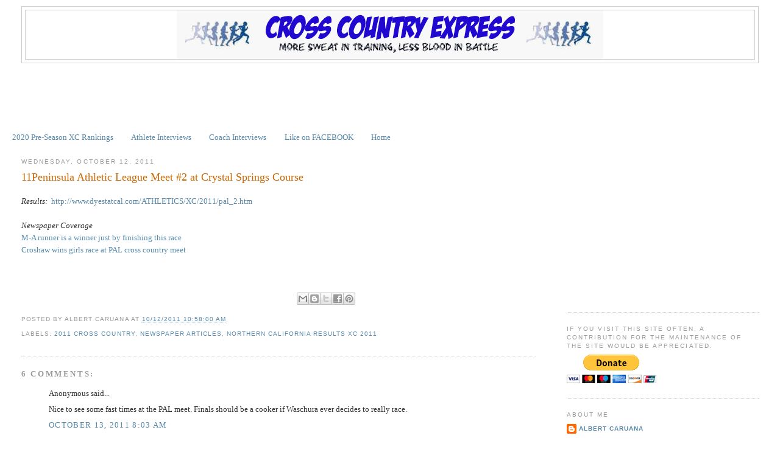

--- FILE ---
content_type: text/html; charset=UTF-8
request_url: https://www.crosscountryexpress.com/2011/10/11peninsula-athletic-league-meet-2-at.html
body_size: 23536
content:
<!DOCTYPE html>
<html dir='ltr' xmlns='http://www.w3.org/1999/xhtml' xmlns:b='http://www.google.com/2005/gml/b' xmlns:data='http://www.google.com/2005/gml/data' xmlns:expr='http://www.google.com/2005/gml/expr'>
<head>
<link href='https://www.blogger.com/static/v1/widgets/2944754296-widget_css_bundle.css' rel='stylesheet' type='text/css'/>
<!-- Google tag (gtag.js) -->
<script async='async' src='https://www.googletagmanager.com/gtag/js?id=G-LMX4GQHRVD'></script>
<script>
  window.dataLayer = window.dataLayer || [];
  function gtag(){dataLayer.push(arguments);}
  gtag('js', new Date());

  gtag('config', 'G-LMX4GQHRVD');
</script>
<meta content='text/html; charset=UTF-8' http-equiv='Content-Type'/>
<meta content='blogger' name='generator'/>
<link href='https://www.crosscountryexpress.com/favicon.ico' rel='icon' type='image/x-icon'/>
<link href='https://www.crosscountryexpress.com/2011/10/11peninsula-athletic-league-meet-2-at.html' rel='canonical'/>
<link rel="alternate" type="application/atom+xml" title="Cross Country Express - Atom" href="https://www.crosscountryexpress.com/feeds/posts/default" />
<link rel="alternate" type="application/rss+xml" title="Cross Country Express - RSS" href="https://www.crosscountryexpress.com/feeds/posts/default?alt=rss" />
<link rel="service.post" type="application/atom+xml" title="Cross Country Express - Atom" href="https://www.blogger.com/feeds/31292861/posts/default" />

<link rel="alternate" type="application/atom+xml" title="Cross Country Express - Atom" href="https://www.crosscountryexpress.com/feeds/5797994611913726659/comments/default" />
<!--Can't find substitution for tag [blog.ieCssRetrofitLinks]-->
<meta content='https://www.crosscountryexpress.com/2011/10/11peninsula-athletic-league-meet-2-at.html' property='og:url'/>
<meta content='11Peninsula Athletic League Meet #2 at Crystal Springs Course' property='og:title'/>
<meta content='A blog that highlights Cross Country and Track &amp; Field athletes in California.' property='og:description'/>
<title>Cross Country Express: 11Peninsula Athletic League Meet #2 at Crystal Springs Course</title>
<style id='page-skin-1' type='text/css'><!--
/*
-----------------------------------------------
Blogger Template Style
Name:     Minima Stretch
Date:     26 Feb 2004
----------------------------------------------- */
#navbar-iframe {
display: none !important;
}
/* Variable definitions
====================
<Variable name="bgcolor" description="Page Background Color"
type="color" default="#fff">
<Variable name="textcolor" description="Text Color"
type="color" default="#333">
<Variable name="linkcolor" description="Link Color"
type="color" default="#58a">
<Variable name="pagetitlecolor" description="Blog Title Color"
type="color" default="#666">
<Variable name="descriptioncolor" description="Blog Description Color"
type="color" default="#999">
<Variable name="titlecolor" description="Post Title Color"
type="color" default="#c60">
<Variable name="bordercolor" description="Border Color"
type="color" default="#ccc">
<Variable name="sidebarcolor" description="Sidebar Title Color"
type="color" default="#999">
<Variable name="sidebartextcolor" description="Sidebar Text Color"
type="color" default="#666">
<Variable name="visitedlinkcolor" description="Visited Link Color"
type="color" default="#999">
<Variable name="bodyfont" description="Text Font"
type="font" default="normal normal 100% Georgia, Serif">
<Variable name="headerfont" description="Sidebar Title Font"
type="font"
default="normal normal 78% 'Trebuchet MS',Trebuchet,Arial,Verdana,Sans-serif">
<Variable name="pagetitlefont" description="Blog Title Font"
type="font"
default="normal normal 200% Georgia, Serif">
<Variable name="descriptionfont" description="Blog Description Font"
type="font"
default="normal normal 78% 'Trebuchet MS', Trebuchet, Arial, Verdana, Sans-serif">
<Variable name="postfooterfont" description="Post Footer Font"
type="font"
default="normal normal 78% 'Trebuchet MS', Trebuchet, Arial, Verdana, Sans-serif">
<Variable name="startSide" description="Start side in blog language"
type="automatic" default="left">
<Variable name="endSide" description="End side in blog language"
type="automatic" default="right">
*/
/* Use this with templates/template-twocol.html */
body, .body-fauxcolumn-outer {
background:#ffffff;
margin:0;
color:#333333;
font:x-small Georgia Serif;
font-size/* */:/**/small;
font-size: /**/small;
text-align: center;
}
a:link {
color:#5588aa;
text-decoration:none;
}
a:visited {
color:#999999;
text-decoration:none;
}
a:hover {
color:#cc6600;
text-decoration:underline;
}
a img {
border-width:0;
}
/* Header
-----------------------------------------------
*/
#header-wrapper {
margin:0 2% 10px;
border:1px solid #cccccc;
}
#header {
margin: 5px;
border: 1px solid #cccccc;
text-align: center;
color:#666666;
}
#header-inner {
background-position: center;
margin-left: auto;
margin-right: auto;
}
#header h1 {
margin:5px 5px 0;
padding:15px 20px .25em;
line-height:1.2em;
text-transform:uppercase;
letter-spacing:.2em;
font: normal normal 200% Georgia, Serif;
}
#header a {
color:#666666;
text-decoration:none;
}
#header a:hover {
color:#666666;
}
#header .description {
margin:0 5px 5px;
padding:0 20px 15px;
text-transform:uppercase;
letter-spacing:.2em;
line-height: 1.4em;
font: normal normal 78% 'Trebuchet MS', Trebuchet, Arial, Verdana, Sans-serif;
color: #999999;
}
#header img {
margin-left: auto;
margin-right: auto;
}
/* Outer-Wrapper
----------------------------------------------- */
#outer-wrapper {
margin:0;
padding:10px;
text-align:left;
font: normal normal 100% Georgia, Serif;
}
#main-wrapper {
margin-left: 2%;
width: 67%;
float: left;
display: inline;       /* fix for doubling margin in IE */
word-wrap: break-word; /* fix for long text breaking sidebar float in IE */
overflow: hidden;      /* fix for long non-text content breaking IE sidebar float */
}
#sidebar-wrapper {
margin-right: 2%;
width: 25%;
float: right;
display: inline;       /* fix for doubling margin in IE */
word-wrap: break-word; /* fix for long text breaking sidebar float in IE */
overflow: hidden;      /* fix for long non-text content breaking IE sidebar float */
}
/* Headings
----------------------------------------------- */
h2 {
margin:1.5em 0 .75em;
font:normal normal 78% 'Trebuchet MS',Trebuchet,Arial,Verdana,Sans-serif;
line-height: 1.4em;
text-transform:uppercase;
letter-spacing:.2em;
color:#999999;
}
/* Posts
-----------------------------------------------
*/
h2.date-header {
margin:1.5em 0 .5em;
}
.post {
margin:.5em 0 1.5em;
border-bottom:1px dotted #cccccc;
padding-bottom:1.5em;
}
.post h3 {
margin:.25em 0 0;
padding:0 0 4px;
font-size:140%;
font-weight:normal;
line-height:1.4em;
color:#cc6600;
}
.post h3 a, .post h3 a:visited, .post h3 strong {
display:block;
text-decoration:none;
color:#cc6600;
font-weight:normal;
}
.post h3 strong, .post h3 a:hover {
color:#333333;
}
.post-body {
margin:0 0 .75em;
line-height:1.6em;
}
.post-body blockquote {
line-height:1.3em;
}
.post-footer {
margin: .75em 0;
color:#999999;
text-transform:uppercase;
letter-spacing:.1em;
font: normal normal 78% 'Trebuchet MS', Trebuchet, Arial, Verdana, Sans-serif;
line-height: 1.4em;
}
.comment-link {
margin-left:.6em;
}
.post img, table.tr-caption-container {
padding:4px;
border:1px solid #cccccc;
}
.tr-caption-container img {
border: none;
padding: 0;
}
.post blockquote {
margin:1em 20px;
}
.post blockquote p {
margin:.75em 0;
}
/* Comments
----------------------------------------------- */
#comments h4 {
margin:1em 0;
font-weight: bold;
line-height: 1.4em;
text-transform:uppercase;
letter-spacing:.2em;
color: #999999;
}
#comments-block {
margin:1em 0 1.5em;
line-height:1.6em;
}
#comments-block .comment-author {
margin:.5em 0;
}
#comments-block .comment-body {
margin:.25em 0 0;
}
#comments-block .comment-footer {
margin:-.25em 0 2em;
line-height: 1.4em;
text-transform:uppercase;
letter-spacing:.1em;
}
#comments-block .comment-body p {
margin:0 0 .75em;
}
.deleted-comment {
font-style:italic;
color:gray;
}
.feed-links {
clear: both;
line-height: 2.5em;
}
#blog-pager-newer-link {
float: left;
}
#blog-pager-older-link {
float: right;
}
#blog-pager {
text-align: center;
}
/* Sidebar Content
----------------------------------------------- */
.sidebar {
color: #666666;
line-height: 1.5em;
}
.sidebar ul {
list-style:none;
margin:0 0 0;
padding:0 0 0;
}
.sidebar li {
margin:0;
padding-top:0;
padding-right:0;
padding-bottom:.25em;
padding-left:15px;
text-indent:-15px;
line-height:1.5em;
}
.sidebar .widget, .main .widget {
border-bottom:1px dotted #cccccc;
margin:0 0 1.5em;
padding:0 0 1.5em;
}
.main .Blog {
border-bottom-width: 0;
}
/* Profile
----------------------------------------------- */
.profile-img {
float: left;
margin-top: 0;
margin-right: 5px;
margin-bottom: 5px;
margin-left: 0;
padding: 4px;
border: 1px solid #cccccc;
}
.profile-data {
margin:0;
text-transform:uppercase;
letter-spacing:.1em;
font: normal normal 78% 'Trebuchet MS', Trebuchet, Arial, Verdana, Sans-serif;
color: #999999;
font-weight: bold;
line-height: 1.6em;
}
.profile-datablock {
margin:.5em 0 .5em;
}
.profile-textblock {
margin: 0.5em 0;
line-height: 1.6em;
}
.profile-link {
font: normal normal 78% 'Trebuchet MS', Trebuchet, Arial, Verdana, Sans-serif;
text-transform: uppercase;
letter-spacing: .1em;
}
/* Footer
----------------------------------------------- */
#footer {
width:660px;
clear:both;
margin:0 auto;
padding-top:15px;
line-height: 1.6em;
text-transform:uppercase;
letter-spacing:.1em;
text-align: center;
}

--></style>
<meta content='tm75ahj0Ki8cif87_NYS4FBL_JukZHDZzogDBMC52tg' name='google-site-verification'/>
<script async='async' src='//pagead2.googlesyndication.com/pagead/js/adsbygoogle.js'></script>
<script>
     (adsbygoogle = window.adsbygoogle || []).push({
          google_ad_client: "ca-pub-1645996591466932",
          enable_page_level_ads: true
     });
</script>
<link href='https://www.blogger.com/dyn-css/authorization.css?targetBlogID=31292861&amp;zx=73dae7f3-18d3-47f6-a333-8e12af572140' media='none' onload='if(media!=&#39;all&#39;)media=&#39;all&#39;' rel='stylesheet'/><noscript><link href='https://www.blogger.com/dyn-css/authorization.css?targetBlogID=31292861&amp;zx=73dae7f3-18d3-47f6-a333-8e12af572140' rel='stylesheet'/></noscript>
<meta name='google-adsense-platform-account' content='ca-host-pub-1556223355139109'/>
<meta name='google-adsense-platform-domain' content='blogspot.com'/>

<!-- data-ad-client=ca-pub-1645996591466932 -->

</head>
<body>
<div class='navbar section' id='navbar'><div class='widget Navbar' data-version='1' id='Navbar1'><script type="text/javascript">
    function setAttributeOnload(object, attribute, val) {
      if(window.addEventListener) {
        window.addEventListener('load',
          function(){ object[attribute] = val; }, false);
      } else {
        window.attachEvent('onload', function(){ object[attribute] = val; });
      }
    }
  </script>
<div id="navbar-iframe-container"></div>
<script type="text/javascript" src="https://apis.google.com/js/platform.js"></script>
<script type="text/javascript">
      gapi.load("gapi.iframes:gapi.iframes.style.bubble", function() {
        if (gapi.iframes && gapi.iframes.getContext) {
          gapi.iframes.getContext().openChild({
              url: 'https://www.blogger.com/navbar/31292861?po\x3d5797994611913726659\x26origin\x3dhttps://www.crosscountryexpress.com',
              where: document.getElementById("navbar-iframe-container"),
              id: "navbar-iframe"
          });
        }
      });
    </script><script type="text/javascript">
(function() {
var script = document.createElement('script');
script.type = 'text/javascript';
script.src = '//pagead2.googlesyndication.com/pagead/js/google_top_exp.js';
var head = document.getElementsByTagName('head')[0];
if (head) {
head.appendChild(script);
}})();
</script>
</div></div>
<div id='outer-wrapper'><div id='wrap2'>
<!-- skip links for text browsers -->
<span id='skiplinks' style='display:none;'>
<a href='#main'>skip to main </a> |
      <a href='#sidebar'>skip to sidebar</a>
</span>
<div id='header-wrapper'>
<div class='header section' id='header'><div class='widget Header' data-version='1' id='Header1'>
<div id='header-inner'>
<a href='https://www.crosscountryexpress.com/' style='display: block'>
<img alt='Cross Country Express' height='80px; ' id='Header1_headerimg' src='https://blogger.googleusercontent.com/img/b/R29vZ2xl/AVvXsEiwhe23jz6wEeTZS6epP5I3QGCzznpgJOy-Is6ebWBVfZ1n8NrWncXbvB5yTN2xatw-e-xyxDriRddZreL7BQL8So3r57wFhZnHie7w3uZ38RcJQ7xt6owUbAX_zcDdUrdTVEqK/s1600/Cross+County+Xpress.gif' style='display: block' width='700px; '/>
</a>
</div>
</div></div>
</div>
<div id='content-wrapper'>
<div id='crosscol-wrapper' style='text-align:center'>
<div class='crosscol section' id='crosscol'><div class='widget AdSense' data-version='1' id='AdSense3'>
<div class='widget-content'>
<script async src="https://pagead2.googlesyndication.com/pagead/js/adsbygoogle.js?client=ca-pub-1645996591466932&host=ca-host-pub-1556223355139109" crossorigin="anonymous"></script>
<!-- albertcaruana_crosscol_AdSense3_728x90_as -->
<ins class="adsbygoogle"
     style="display:inline-block;width:728px;height:90px"
     data-ad-client="ca-pub-1645996591466932"
     data-ad-host="ca-host-pub-1556223355139109"
     data-ad-slot="6046637556"></ins>
<script>
(adsbygoogle = window.adsbygoogle || []).push({});
</script>
<div class='clear'></div>
</div>
</div><div class='widget PageList' data-version='1' id='PageList1'>
<div class='widget-content'>
<ul>
<li>
<a href='https://www.crosscountryexpress.com/search/label/2020%20Pre-Season%20XC%20Rankings'>2020 Pre-Season XC Rankings</a>
</li>
<li>
<a href='http://www.crosscountryexpress.com/search/label/Athlete%20Interviews'>Athlete Interviews</a>
</li>
<li>
<a href='http://www.crosscountryexpress.com/search/label/Coach%20Interviews'>Coach Interviews</a>
</li>
<li>
<a href='https://www.facebook.com/crosscountryexpress'>Like on FACEBOOK</a>
</li>
<li>
<a href='https://www.crosscountryexpress.com/'>Home</a>
</li>
</ul>
<div class='clear'></div>
</div>
</div></div>
</div>
<div id='main-wrapper'>
<div class='main section' id='main'><div class='widget Blog' data-version='1' id='Blog1'>
<div class='blog-posts hfeed'>

          <div class="date-outer">
        
<h2 class='date-header'><span>Wednesday, October 12, 2011</span></h2>

          <div class="date-posts">
        
<div class='post-outer'>
<div class='post hentry'>
<a name='5797994611913726659'></a>
<h3 class='post-title entry-title'>
<a href='https://www.crosscountryexpress.com/2011/10/11peninsula-athletic-league-meet-2-at.html'>11Peninsula Athletic League Meet #2 at Crystal Springs Course</a>
</h3>
<div class='post-header-line-1'></div>
<div class='post-body entry-content'>
<p><div dir="ltr" style="text-align: left;" trbidi="on">
<i>Results:</i>&nbsp; <a href="http://www.dyestatcal.com/ATHLETICS/XC/2011/pal_2.htm">http://www.dyestatcal.com/ATHLETICS/XC/2011/pal_2.htm</a><br />
<br />
<i>Newspaper Coverage</i><a href="http://www.paloaltoonline.com/news/show_story.php?id=22847"><br />M-A runner is a winner just by finishing this race</a><br />
<a href="http://www.mercurynews.com/san-mateo-county/ci_19093579">Croshaw wins girls race at PAL cross country meet</a><i><br /></i><br />
<span id="mn_Global"><span id="mn_MyTown_Global"></span></span></div></p>
<iframe allowTransparency='true' frameborder='0' scrolling='no' src='http://www.facebook.com/plugins/like.php?href=https://www.crosscountryexpress.com/2011/10/11peninsula-athletic-league-meet-2-at.html&layout=button_count&show_faces=false&width=100&action=like&font=arial&colorscheme=light' style='border:none; overflow:hidden; width:450px; height:40px;'></iframe>
<div class='post-share-buttons'>
<a class='goog-inline-block share-button sb-email' href='https://www.blogger.com/share-post.g?blogID=31292861&postID=5797994611913726659&target=email' target='_blank' title='Email This'><span class='share-button-link-text'>Email This</span></a><a class='goog-inline-block share-button sb-blog' href='https://www.blogger.com/share-post.g?blogID=31292861&postID=5797994611913726659&target=blog' onclick='window.open(this.href, "_blank", "height=270,width=475"); return false;' target='_blank' title='BlogThis!'><span class='share-button-link-text'>BlogThis!</span></a><a class='goog-inline-block share-button sb-twitter' href='https://www.blogger.com/share-post.g?blogID=31292861&postID=5797994611913726659&target=twitter' target='_blank' title='Share to X'><span class='share-button-link-text'>Share to X</span></a><a class='goog-inline-block share-button sb-facebook' href='https://www.blogger.com/share-post.g?blogID=31292861&postID=5797994611913726659&target=facebook' onclick='window.open(this.href, "_blank", "height=430,width=640"); return false;' target='_blank' title='Share to Facebook'><span class='share-button-link-text'>Share to Facebook</span></a><a class='goog-inline-block share-button sb-pinterest' href='https://www.blogger.com/share-post.g?blogID=31292861&postID=5797994611913726659&target=pinterest' target='_blank' title='Share to Pinterest'><span class='share-button-link-text'>Share to Pinterest</span></a>
</div>
<div style='clear: both;'></div>
</div>
<div class='post-footer'>
<p class='post-footer-line post-footer-line-1'><span class='post-author vcard'>
Posted by
<span class='fn'>Albert Caruana</span>
</span>
<span class='post-timestamp'>
at
<a class='timestamp-link' href='https://www.crosscountryexpress.com/2011/10/11peninsula-athletic-league-meet-2-at.html' rel='bookmark' title='permanent link'><abbr class='published' title='2011-10-12T10:58:00-07:00'>10/12/2011 10:58:00 AM</abbr></a>
</span>
<span class='post-comment-link'>
</span>
<span class='post-icons'>
<span class='item-action'>
<a href='https://www.blogger.com/email-post/31292861/5797994611913726659' title='Email Post'>
<span class='email-post-icon'>&#160;</span>
</a>
</span>
<span class='item-control blog-admin pid-1754651337'>
<a href='https://www.blogger.com/post-edit.g?blogID=31292861&postID=5797994611913726659&from=pencil' title='Edit Post'>
<img alt='' class='icon-action' height='18' src='https://resources.blogblog.com/img/icon18_edit_allbkg.gif' width='18'/>
</a>
</span>
</span>
<span class='post-backlinks post-comment-link'>
</span>
</p>
<p class='post-footer-line post-footer-line-2'><span class='post-labels'>
Labels:
<a href='https://www.crosscountryexpress.com/search/label/2011%20Cross%20Country' rel='tag'>2011 Cross Country</a>,
<a href='https://www.crosscountryexpress.com/search/label/Newspaper%20Articles' rel='tag'>Newspaper Articles</a>,
<a href='https://www.crosscountryexpress.com/search/label/Northern%20California%20Results%20XC%202011' rel='tag'>Northern California Results XC 2011</a>
</span>
</p>
<p class='post-footer-line post-footer-line-3'></p>
</div>
</div>
<div class='comments' id='comments'>
<a name='comments'></a>
<h4>6 comments:</h4>
<div id='Blog1_comments-block-wrapper'>
<dl class='avatar-comment-indent' id='comments-block'>
<dt class='comment-author ' id='c4801728230058633270'>
<a name='c4801728230058633270'></a>
<div class="avatar-image-container avatar-stock"><span dir="ltr"><img src="//resources.blogblog.com/img/blank.gif" width="35" height="35" alt="" title="Anonymous">

</span></div>
Anonymous
said...
</dt>
<dd class='comment-body' id='Blog1_cmt-4801728230058633270'>
<p>
Nice to see some fast times at the PAL meet.  Finals should be a cooker if Waschura ever decides to really race.
</p>
</dd>
<dd class='comment-footer'>
<span class='comment-timestamp'>
<a href='https://www.crosscountryexpress.com/2011/10/11peninsula-athletic-league-meet-2-at.html?showComment=1318518209048#c4801728230058633270' title='comment permalink'>
October 13, 2011 8:03 AM
</a>
<span class='item-control blog-admin pid-1232201031'>
<a class='comment-delete' href='https://www.blogger.com/comment/delete/31292861/4801728230058633270' title='Delete Comment'>
<img src='https://resources.blogblog.com/img/icon_delete13.gif'/>
</a>
</span>
</span>
</dd>
<dt class='comment-author ' id='c1570890819502754499'>
<a name='c1570890819502754499'></a>
<div class="avatar-image-container avatar-stock"><span dir="ltr"><img src="//resources.blogblog.com/img/blank.gif" width="35" height="35" alt="" title="Anonymous">

</span></div>
Anonymous
said...
</dt>
<dd class='comment-body' id='Blog1_cmt-1570890819502754499'>
<p>
looks like the original predictions were way off
</p>
</dd>
<dd class='comment-footer'>
<span class='comment-timestamp'>
<a href='https://www.crosscountryexpress.com/2011/10/11peninsula-athletic-league-meet-2-at.html?showComment=1318564686242#c1570890819502754499' title='comment permalink'>
October 13, 2011 8:58 PM
</a>
<span class='item-control blog-admin pid-1232201031'>
<a class='comment-delete' href='https://www.blogger.com/comment/delete/31292861/1570890819502754499' title='Delete Comment'>
<img src='https://resources.blogblog.com/img/icon_delete13.gif'/>
</a>
</span>
</span>
</dd>
<dt class='comment-author ' id='c5546691598027892733'>
<a name='c5546691598027892733'></a>
<div class="avatar-image-container avatar-stock"><span dir="ltr"><img src="//resources.blogblog.com/img/blank.gif" width="35" height="35" alt="" title="Anonymous">

</span></div>
Anonymous
said...
</dt>
<dd class='comment-body' id='Blog1_cmt-5546691598027892733'>
<p>
What original predictions are you referring to?
</p>
</dd>
<dd class='comment-footer'>
<span class='comment-timestamp'>
<a href='https://www.crosscountryexpress.com/2011/10/11peninsula-athletic-league-meet-2-at.html?showComment=1318613177639#c5546691598027892733' title='comment permalink'>
October 14, 2011 10:26 AM
</a>
<span class='item-control blog-admin pid-1232201031'>
<a class='comment-delete' href='https://www.blogger.com/comment/delete/31292861/5546691598027892733' title='Delete Comment'>
<img src='https://resources.blogblog.com/img/icon_delete13.gif'/>
</a>
</span>
</span>
</dd>
<dt class='comment-author ' id='c7952573679434053342'>
<a name='c7952573679434053342'></a>
<div class="avatar-image-container avatar-stock"><span dir="ltr"><img src="//resources.blogblog.com/img/blank.gif" width="35" height="35" alt="" title="Anonymous">

</span></div>
Anonymous
said...
</dt>
<dd class='comment-body' id='Blog1_cmt-7952573679434053342'>
<p>
the original ones from over the summer. M-A was supposed to be beating carlmont
</p>
</dd>
<dd class='comment-footer'>
<span class='comment-timestamp'>
<a href='https://www.crosscountryexpress.com/2011/10/11peninsula-athletic-league-meet-2-at.html?showComment=1318644805562#c7952573679434053342' title='comment permalink'>
October 14, 2011 7:13 PM
</a>
<span class='item-control blog-admin pid-1232201031'>
<a class='comment-delete' href='https://www.blogger.com/comment/delete/31292861/7952573679434053342' title='Delete Comment'>
<img src='https://resources.blogblog.com/img/icon_delete13.gif'/>
</a>
</span>
</span>
</dd>
<dt class='comment-author blog-author' id='c1284810533082942075'>
<a name='c1284810533082942075'></a>
<div class="avatar-image-container avatar-stock"><span dir="ltr"><a href="https://www.blogger.com/profile/14434646351717864405" target="" rel="nofollow" onclick="" class="avatar-hovercard" id="av-1284810533082942075-14434646351717864405"><img src="//www.blogger.com/img/blogger_logo_round_35.png" width="35" height="35" alt="" title="Albert Caruana">

</a></span></div>
<a href='https://www.blogger.com/profile/14434646351717864405' rel='nofollow'>Albert Caruana</a>
said...
</dt>
<dd class='comment-body' id='Blog1_cmt-1284810533082942075'>
<p>
Well based on what both teams were returning to this season, MA should have been the favorite.
</p>
</dd>
<dd class='comment-footer'>
<span class='comment-timestamp'>
<a href='https://www.crosscountryexpress.com/2011/10/11peninsula-athletic-league-meet-2-at.html?showComment=1318644985790#c1284810533082942075' title='comment permalink'>
October 14, 2011 7:16 PM
</a>
<span class='item-control blog-admin pid-1754651337'>
<a class='comment-delete' href='https://www.blogger.com/comment/delete/31292861/1284810533082942075' title='Delete Comment'>
<img src='https://resources.blogblog.com/img/icon_delete13.gif'/>
</a>
</span>
</span>
</dd>
<dt class='comment-author ' id='c7395460115198414920'>
<a name='c7395460115198414920'></a>
<div class="avatar-image-container avatar-stock"><span dir="ltr"><img src="//resources.blogblog.com/img/blank.gif" width="35" height="35" alt="" title="Anonymous">

</span></div>
Anonymous
said...
</dt>
<dd class='comment-body' id='Blog1_cmt-7395460115198414920'>
<p>
All the Carlmont varsity boys were very committed to training over summer with a running club. This must be paying off.
</p>
</dd>
<dd class='comment-footer'>
<span class='comment-timestamp'>
<a href='https://www.crosscountryexpress.com/2011/10/11peninsula-athletic-league-meet-2-at.html?showComment=1318657550373#c7395460115198414920' title='comment permalink'>
October 14, 2011 10:45 PM
</a>
<span class='item-control blog-admin pid-1232201031'>
<a class='comment-delete' href='https://www.blogger.com/comment/delete/31292861/7395460115198414920' title='Delete Comment'>
<img src='https://resources.blogblog.com/img/icon_delete13.gif'/>
</a>
</span>
</span>
</dd>
</dl>
</div>
<p class='comment-footer'>
<a href='https://www.blogger.com/comment/fullpage/post/31292861/5797994611913726659' onclick=''>Post a Comment</a>
</p>
</div>
</div>
<div class='inline-ad'>
</div>

        </div></div>
      
</div>
<div class='blog-pager' id='blog-pager'>
<span id='blog-pager-newer-link'>
<a class='blog-pager-newer-link' href='https://www.crosscountryexpress.com/2011/10/bcl-meet-october-12-2011-results-at-san.html' id='Blog1_blog-pager-newer-link' title='Newer Post'>Newer Post</a>
</span>
<span id='blog-pager-older-link'>
<a class='blog-pager-older-link' href='https://www.crosscountryexpress.com/2011/10/catching-up-with-yreka-hs-coach-pam.html' id='Blog1_blog-pager-older-link' title='Older Post'>Older Post</a>
</span>
<a class='home-link' href='https://www.crosscountryexpress.com/'>Home</a>
</div>
<div class='clear'></div>
<div class='post-feeds'>
<div class='feed-links'>
Subscribe to:
<a class='feed-link' href='https://www.crosscountryexpress.com/feeds/5797994611913726659/comments/default' target='_blank' type='application/atom+xml'>Post Comments (Atom)</a>
</div>
</div>
</div><div class='widget PopularPosts' data-version='1' id='PopularPosts1'>
<h2>Popular Posts</h2>
<div class='widget-content popular-posts'>
<ul>
<li>
<div class='item-content'>
<div class='item-thumbnail'>
<a href='https://www.crosscountryexpress.com/2013/01/best-high-school-northern-california.html' target='_blank'>
<img alt='' border='0' src='https://blogger.googleusercontent.com/img/b/R29vZ2xl/AVvXsEiH5cv9QElUg01eKYdw5-5Y_hbd9W_yarndjMD_mhItDhhKymRMNxht0VT4xrISK5t4fPmUzEzt65zirkg9CAExMHr5uWkaCaPdrkAnuWhRHKga68o7jKI_zfujSOP7-gwSdxtU/w72-h72-p-k-no-nu/18033083_10212215007833447_7745091578995273147_n.jpg'/>
</a>
</div>
<div class='item-title'><a href='https://www.crosscountryexpress.com/2013/01/best-high-school-northern-california.html'>Best High School Northern California Track and Field Athletes of All-Time</a></div>
<div class='item-snippet'>             Bumping this back up to the top. The list has not been updated in a few years so if you have athletes that you think deserve to...</div>
</div>
<div style='clear: both;'></div>
</li>
<li>
<div class='item-content'>
<div class='item-thumbnail'>
<a href='https://www.crosscountryexpress.com/2016/05/cif-state-track-and-field-championship.html' target='_blank'>
<img alt='' border='0' src='https://blogger.googleusercontent.com/img/b/R29vZ2xl/AVvXsEigWMaAZpyRkEQsBzSDt4A6XNf8BuJoV67fER2DDbSk-WzPHHzntgPpK22OVY3ZmjV-bWYOQmHjvpRQ7mIT6VLg7noq0eLjBO6KvTdDV6ACo8jASSdBL7UUY7H6NMFBQ7yYxTyZ/w72-h72-p-k-no-nu/2016CIFTrackField.jpg'/>
</a>
</div>
<div class='item-title'><a href='https://www.crosscountryexpress.com/2016/05/cif-state-track-and-field-championship.html'>CIF State Track and Field Championship Performance List</a></div>
<div class='item-snippet'>   You can now view all the entrants plus their performance mark from the section qualifier for this weekend&#39;s CA State Track and Field ...</div>
</div>
<div style='clear: both;'></div>
</li>
<li>
<div class='item-content'>
<div class='item-title'><a href='https://www.crosscountryexpress.com/2013/04/2013-preliminary-california-cross.html'>2013 Preliminary California Cross Country Schedule</a></div>
<div class='item-snippet'> Below is the schedule for the 2013 Cross Country season. &#160;If you see any errors, additions or can confirm any dates, please email me at alb...</div>
</div>
<div style='clear: both;'></div>
</li>
<li>
<div class='item-content'>
<div class='item-title'><a href='https://www.crosscountryexpress.com/2011/12/2012-cross-country-preliminary-schedule.html'>2012 Cross Country Preliminary Schedule</a></div>
<div class='item-snippet'> Just added: &#160;Info for Ghebray Invitational on September 22nd.  With one extra Saturday in September next year, I started to hunt down the d...</div>
</div>
<div style='clear: both;'></div>
</li>
<li>
<div class='item-content'>
<div class='item-title'><a href='https://www.crosscountryexpress.com/2017/10/norcal-league-championship-results.html'>NorCal League Championship Results</a></div>
<div class='item-snippet'> Central Coast Section Results:  http://www.rtspt.com/events/cif/2017Meets/ccsxc17/   Sac-Joaquin Section  Section Finals:&#160; http://timerhub....</div>
</div>
<div style='clear: both;'></div>
</li>
<li>
<div class='item-content'>
<div class='item-thumbnail'>
<a href='https://www.crosscountryexpress.com/2016/04/do-you-have-question-for-athlete-coach.html' target='_blank'>
<img alt='' border='0' src='https://lh3.googleusercontent.com/blogger_img_proxy/AEn0k_uV80tjboR7ti-t9oy2UrJwqhURfs9BIlU8Uem1CyPF8AREoaeprqbTtcpQjKJ8_ZTai7_QBE-y6vRlMLn5jZrtdK-PcJlAiFt40tnh6dTBUGaLLnbTT-ZARi9YBE0nNLysyTXKXI893iPBTiRmT2gjDd67gg=w72-h72-p-k-no-nu'/>
</a>
</div>
<div class='item-title'><a href='https://www.crosscountryexpress.com/2016/04/do-you-have-question-for-athlete-coach.html'>Do you have a question for an athlete, coach or parent?</a></div>
<div class='item-snippet'>   If you are an athlete and you have a question about race strategy, training or anything else that is pertinent to Track &amp; Field and/o...</div>
</div>
<div style='clear: both;'></div>
</li>
<li>
<div class='item-content'>
<div class='item-title'><a href='https://www.crosscountryexpress.com/2014/04/2014-california-cross-country-schedule.html'>2014 California Cross Country Schedule (Preliminary)</a></div>
<div class='item-snippet'> Bold meets are confirmed for 2014 season. Non bolded dates are from 2013 season.  August 2014  8/22 Ryan Bousquet Memorial Run at Yorba Reg...</div>
</div>
<div style='clear: both;'></div>
</li>
<li>
<div class='item-content'>
<div class='item-thumbnail'>
<a href='https://www.crosscountryexpress.com/2019/10/college-committments.html' target='_blank'>
<img alt='' border='0' src='https://blogger.googleusercontent.com/img/b/R29vZ2xl/AVvXsEjZs7ESVKEeRM4JpU4oQgXxQm_sDMqbrO25pvuW4qnWh_PHFnJu9HM1GX3FHe-Y9okuw8z8aaQy0jaED30-HakOM2mgUIJxqQtP7uUMADb8J7yePL-49n6NzVoWWAEo6mYxejOJ/w72-h72-p-k-no-nu/EFvPceiUYAIzabB.jpg'/>
</a>
</div>
<div class='item-title'><a href='https://www.crosscountryexpress.com/2019/10/college-committments.html'>College Committments</a></div>
<div class='item-snippet'>   I will continue to update this list throughout the year. Please feel free to add others in the comment section below. I know I do not hav...</div>
</div>
<div style='clear: both;'></div>
</li>
<li>
<div class='item-content'>
<div class='item-title'><a href='https://www.crosscountryexpress.com/2012/05/motivational-quotes.html'>Motivational Quotes</a></div>
<div class='item-snippet'> I will start with one:  &#8220;Somewhere in the world someone is training when you are not. When you race him, he will win.&#8221; &#8212; Tom Fleming   What...</div>
</div>
<div style='clear: both;'></div>
</li>
<li>
<div class='item-content'>
<div class='item-thumbnail'>
<a href='https://www.crosscountryexpress.com/2011/11/ncs-rankings-going-into-ncs-meet-of.html' target='_blank'>
<img alt='' border='0' src='https://lh3.googleusercontent.com/blogger_img_proxy/AEn0k_sC8SQ4m1Fuj4mThKOUej-vS1xmvvPcpW3qO_g5JCjOpQ6OOOML_Nk3t1YpDUZjw-vk4Uip5Ns4c-h9_qGQ7M8unxYKz4ekR-Qchx_MMNH20qHjnA=w72-h72-p-k-no-nu'/>
</a>
</div>
<div class='item-title'><a href='https://www.crosscountryexpress.com/2011/11/ncs-rankings-going-into-ncs-meet-of.html'>NCS Rankings going into NCS Meet of Champions</a></div>
<div class='item-snippet'>   I will once again be writing up the preview article for the NCS Meet of Champions this year.&#160; Below are the stripped down version of the ...</div>
</div>
<div style='clear: both;'></div>
</li>
</ul>
<div class='clear'></div>
</div>
</div></div>
</div>
<div id='sidebar-wrapper'>
<div class='sidebar section' id='sidebar'><div class='widget AdSense' data-version='1' id='AdSense1'>
<div class='widget-content'>
<script async src="https://pagead2.googlesyndication.com/pagead/js/adsbygoogle.js?client=ca-pub-1645996591466932&host=ca-host-pub-1556223355139109" crossorigin="anonymous"></script>
<!-- albertcaruana_sidebar_AdSense1_1x1_as -->
<ins class="adsbygoogle"
     style="display:block"
     data-ad-client="ca-pub-1645996591466932"
     data-ad-host="ca-host-pub-1556223355139109"
     data-ad-slot="9342371246"
     data-ad-format="auto"
     data-full-width-responsive="true"></ins>
<script>
(adsbygoogle = window.adsbygoogle || []).push({});
</script>
<div class='clear'></div>
</div>
</div><div class='widget HTML' data-version='1' id='HTML4'>
<h2 class='title'>If you visit this site often, a contribution for the maintenance of the site would be appreciated.</h2>
<div class='widget-content'>
<span style="font-weight:bold;"><span style="font-weight:bold;"><span style="font-weight:bold;"><span style="font-weight:bold;"></span></span></span></span><form action="https://www.paypal.com/cgi-bin/webscr" method="post">
<input type="hidden" name="cmd" value="_s-xclick" />
<input type="hidden" name="encrypted" value="-----BEGIN [base64]/y9Me0gikAq+Den6XQ+LvPdm4RdgnYWIrIh6GENMcNEowQZvE1BINdCw9TuNAXWpgtS+UVTq/jVzq+LDgPa9jwN/knK4rPpyaBdFI2BA6qOs5GMVt2tzntaJ/Ezrf+aWqIQFCKsobCQCoTELMAkGBSsOAwIaBQAwgcQGCSqGSIb3DQEHATAUBggqhkiG9w0DBwQIrPqhhO+TPdCAgaBdAHEQdrIv6uDKdxrd2RmUJGXasY92VzfDPios+ioYnG9OA7sdIubh2OFTa4/hTKI2bqV74LFacAN3kVSKpTxRs/[base64]/ETMS1ycjtkpkvjXZe9k+6CieLuLsPumsJ7QC1odNz3sJiCbs2wC0nLE0uLGaEtXynIgRqIddYCHx88pb5HTXv4SZeuv0Rqq4+axW9PLAAATU8w04qqjaSXgbGLP3NmohqM6bV9kZZwZLR/klDaQGo1u9uDb9lr4Yn+rBQIDAQABo4HuMIHrMB0GA1UdDgQWBBSWn3y7xm8XvVk/UtcKG+wQ1mSUazCBuwYDVR0jBIGzMIGwgBSWn3y7xm8XvVk/[base64]/zANBgkqhkiG9w0BAQUFAAOBgQCBXzpWmoBa5e9fo6ujionW1hUhPkOBakTr3YCDjbYfvJEiv/2P+IobhOGJr85+XHhN0v4gUkEDI8r2/rNk1m0GA8HKddvTjyGw/XqXa+LSTlDYkqI8OwR8GEYj4efEtcRpRYBxV8KxAW93YDWzFGvruKnnLbDAF6VR5w/[base64]/Ig+RG06uHSH2P4WLz3qL1gnx9YwDQYJKoZIhvcNAQEBBQAEgYBl8b2IQ2DcZqoQZPKeot+vjmbxenBcMH2HNd6CddNGzESsQqHuIgLmNA3GS+wPwOSlHo48EeBhAMEs4b3+bi0iSiQK8GFs/Vs6JTVNgs1EtcBcKC4sVj+h843Up4x6h0QtES/kRmBxld6hcNyoJsryALf/kgpYp1X2ANKVKrBvkg==-----END PKCS7-----
" />
<input type="image" src="https://www.paypal.com/en_US/i/btn/btn_donateCC_LG.gif" border="0" name="submit" alt="PayPal - The safer, easier way to pay online!" />
<img alt="" border="0" src="https://www.paypal.com/en_US/i/scr/pixel.gif" width="1" height="1" />
</form>
</div>
<div class='clear'></div>
</div><div class='widget Profile' data-version='1' id='Profile1'>
<h2>About Me</h2>
<div class='widget-content'>
<dl class='profile-datablock'>
<dt class='profile-data'>
<a class='profile-name-link g-profile' href='https://www.blogger.com/profile/14434646351717864405' rel='author' style='background-image: url(//www.blogger.com/img/logo-16.png);'>
Albert Caruana
</a>
</dt>
</dl>
<a class='profile-link' href='https://www.blogger.com/profile/14434646351717864405' rel='author'>View my complete profile</a>
<div class='clear'></div>
</div>
</div><div class='widget HTML' data-version='1' id='HTML1'>
<div class='widget-content'>
<a class="twitter-timeline" href="https://twitter.com/CCExpress" data-widget-id="430191568952123393">Tweets by @CCExpress</a>
<script>!function(d,s,id){var js,fjs=d.getElementsByTagName(s)[0],p=/^http:/.test(d.location)?'http':'https';if(!d.getElementById(id)){js=d.createElement(s);js.id=id;js.src=p+"://platform.twitter.com/widgets.js";fjs.parentNode.insertBefore(js,fjs);}}(document,"script","twitter-wjs");</script>
</div>
<div class='clear'></div>
</div><div class='widget HTML' data-version='1' id='HTML5'>
<div class='widget-content'>
<style>.ig-b- { display: inline-block; }
.ig-b- img { visibility: hidden; }
.ig-b-:hover { background-position: 0 -60px; } .ig-b-:active { background-position: 0 -120px; }
.ig-b-v-24 { width: 137px; height: 24px; background: url(//badges.instagram.com/static/images/ig-badge-view-sprite-24.png) no-repeat 0 0; }
@media only screen and (-webkit-min-device-pixel-ratio: 2), only screen and (min--moz-device-pixel-ratio: 2), only screen and (-o-min-device-pixel-ratio: 2 / 1), only screen and (min-device-pixel-ratio: 2), only screen and (min-resolution: 192dpi), only screen and (min-resolution: 2dppx) {
.ig-b-v-24 { background-image: url(//badges.instagram.com/static/images/ig-badge-view-sprite-24@2x.png); background-size: 160px 178px; } }</style>
<a href="http://instagram.com/albertjcaruana?ref=badge" class="ig-b- ig-b-v-24"><img src="//badges.instagram.com/static/images/ig-badge-view-24.png" alt="Instagram" /></a>
</div>
<div class='clear'></div>
</div><div class='widget Followers' data-version='1' id='Followers1'>
<h2 class='title'>Followers (add your name here)</h2>
<div class='widget-content'>
<div id='Followers1-wrapper'>
<div style='margin-right:2px;'>
<div><script type="text/javascript" src="https://apis.google.com/js/platform.js"></script>
<div id="followers-iframe-container"></div>
<script type="text/javascript">
    window.followersIframe = null;
    function followersIframeOpen(url) {
      gapi.load("gapi.iframes", function() {
        if (gapi.iframes && gapi.iframes.getContext) {
          window.followersIframe = gapi.iframes.getContext().openChild({
            url: url,
            where: document.getElementById("followers-iframe-container"),
            messageHandlersFilter: gapi.iframes.CROSS_ORIGIN_IFRAMES_FILTER,
            messageHandlers: {
              '_ready': function(obj) {
                window.followersIframe.getIframeEl().height = obj.height;
              },
              'reset': function() {
                window.followersIframe.close();
                followersIframeOpen("https://www.blogger.com/followers/frame/31292861?colors\x3dCgt0cmFuc3BhcmVudBILdHJhbnNwYXJlbnQaByM2NjY2NjYiByM1NTg4YWEqByNmZmZmZmYyByNjYzY2MDA6ByM2NjY2NjZCByM1NTg4YWFKByM5OTk5OTlSByM1NTg4YWFaC3RyYW5zcGFyZW50\x26pageSize\x3d21\x26hl\x3den\x26origin\x3dhttps://www.crosscountryexpress.com");
              },
              'open': function(url) {
                window.followersIframe.close();
                followersIframeOpen(url);
              }
            }
          });
        }
      });
    }
    followersIframeOpen("https://www.blogger.com/followers/frame/31292861?colors\x3dCgt0cmFuc3BhcmVudBILdHJhbnNwYXJlbnQaByM2NjY2NjYiByM1NTg4YWEqByNmZmZmZmYyByNjYzY2MDA6ByM2NjY2NjZCByM1NTg4YWFKByM5OTk5OTlSByM1NTg4YWFaC3RyYW5zcGFyZW50\x26pageSize\x3d21\x26hl\x3den\x26origin\x3dhttps://www.crosscountryexpress.com");
  </script></div>
</div>
</div>
<div class='clear'></div>
</div>
</div><div class='widget BlogSearch' data-version='1' id='BlogSearch1'>
<h2 class='title'>Search This Blog</h2>
<div class='widget-content'>
<div id='BlogSearch1_form'>
<form action='https://www.crosscountryexpress.com/search' class='gsc-search-box' target='_top'>
<table cellpadding='0' cellspacing='0' class='gsc-search-box'>
<tbody>
<tr>
<td class='gsc-input'>
<input autocomplete='off' class='gsc-input' name='q' size='10' title='search' type='text' value=''/>
</td>
<td class='gsc-search-button'>
<input class='gsc-search-button' title='search' type='submit' value='Search'/>
</td>
</tr>
</tbody>
</table>
</form>
</div>
</div>
<div class='clear'></div>
</div><div class='widget Stats' data-version='1' id='Stats1'>
<h2>Total Pageviews</h2>
<div class='widget-content'>
<div id='Stats1_content' style='display: none;'>
<script src='https://www.gstatic.com/charts/loader.js' type='text/javascript'></script>
<span id='Stats1_sparklinespan' style='display:inline-block; width:75px; height:30px'></span>
<span class='counter-wrapper text-counter-wrapper' id='Stats1_totalCount'>
</span>
<div class='clear'></div>
</div>
</div>
</div><div class='widget HTML' data-version='1' id='HTML12'>
<div class='widget-content'>
<!-- SiteSearch Google -->
<form action="http://www.google.com/custom" target="_top" method="get">
<table border="0" bgcolor="#cccccc">
<tr><td nowrap="nowrap" valign="top" height="32" align="left">
<a href="//www.google.com/">
<img border="0" alt="Google" src="//www.google.com/logos/Logo_25gry.gif" align="middle"></a>
<br />
<input value="albertcaruana.blogspot.com" name="domains" type="hidden" />
<label for="sbi" style="display: none">Enter your search terms</label>
<input maxlength="255" id="sbi" value="" name="q" size="29" type="text" />
</td></tr>
<tr>
<td nowrap="nowrap">
<table>
<tr>
<td>
<input id="ss0" checked value="" name="sitesearch" type="radio" />
<label for="ss0" title="Search the Web"><font color="#000000" size="-1">Web</font></label></td>
<td>
<input id="ss1" value="albertcaruana.blogspot.com" name="sitesearch" type="radio" />
<label for="ss1" title="Search albertcaruana.blogspot.com"><font color="#000000" size="-1">albertcaruana.blogspot.com</font></label></td>
</tr>
</table>
<label for="sbb" style="display: none">Submit search form</label>
<input id="sbb" value="Search" name="sa" type="submit" />
<input value="pub-1645996591466932" name="client" type="hidden" />
<input value="1" name="forid" type="hidden" />
<input value="ISO-8859-1" name="ie" type="hidden" />
<input value="ISO-8859-1" name="oe" type="hidden" />
<input value="GALT:#008000;GL:1;DIV:#336699;VLC:663399;AH:center;BGC:FFFFFF;LBGC:336699;ALC:0000FF;LC:0000FF;T:000000;GFNT:0000FF;GIMP:0000FF;FORID:1" name="cof" type="hidden" />
<input value="en" name="hl" type="hidden" />
</td></tr></table>
</form>
<!-- SiteSearch Google -->
</div>
<div class='clear'></div>
</div><div class='widget Label' data-version='1' id='Label1'>
<h2>Labels</h2>
<div class='widget-content list-label-widget-content'>
<ul>
<li>
<a dir='ltr' href='https://www.crosscountryexpress.com/search/label/Newspaper%20Articles'>Newspaper Articles</a>
<span dir='ltr'>(735)</span>
</li>
<li>
<a dir='ltr' href='https://www.crosscountryexpress.com/search/label/Web%20Finds'>Web Finds</a>
<span dir='ltr'>(410)</span>
</li>
<li>
<a dir='ltr' href='https://www.crosscountryexpress.com/search/label/Race%20Announcement'>Race Announcement</a>
<span dir='ltr'>(299)</span>
</li>
<li>
<a dir='ltr' href='https://www.crosscountryexpress.com/search/label/Athlete%20Interviews'>Athlete Interviews</a>
<span dir='ltr'>(258)</span>
</li>
<li>
<a dir='ltr' href='https://www.crosscountryexpress.com/search/label/2016%20Track%20and%20Field'>2016 Track and Field</a>
<span dir='ltr'>(199)</span>
</li>
<li>
<a dir='ltr' href='https://www.crosscountryexpress.com/search/label/Coach%20Contributions'>Coach Contributions</a>
<span dir='ltr'>(179)</span>
</li>
<li>
<a dir='ltr' href='https://www.crosscountryexpress.com/search/label/2016%20Cross%20Country'>2016 Cross Country</a>
<span dir='ltr'>(152)</span>
</li>
<li>
<a dir='ltr' href='https://www.crosscountryexpress.com/search/label/2017%20Track%20and%20Field'>2017 Track and Field</a>
<span dir='ltr'>(134)</span>
</li>
<li>
<a dir='ltr' href='https://www.crosscountryexpress.com/search/label/Coach%20Interviews'>Coach Interviews</a>
<span dir='ltr'>(128)</span>
</li>
<li>
<a dir='ltr' href='https://www.crosscountryexpress.com/search/label/2017%20Cross%20Country'>2017 Cross Country</a>
<span dir='ltr'>(121)</span>
</li>
<li>
<a dir='ltr' href='https://www.crosscountryexpress.com/search/label/Northern%20California%20Results'>Northern California Results</a>
<span dir='ltr'>(116)</span>
</li>
<li>
<a dir='ltr' href='https://www.crosscountryexpress.com/search/label/College%20Announcements'>College Announcements</a>
<span dir='ltr'>(95)</span>
</li>
<li>
<a dir='ltr' href='https://www.crosscountryexpress.com/search/label/Clinic%20Announcement'>Clinic Announcement</a>
<span dir='ltr'>(71)</span>
</li>
<li>
<a dir='ltr' href='https://www.crosscountryexpress.com/search/label/Training%20Web%20Finds'>Training Web Finds</a>
<span dir='ltr'>(62)</span>
</li>
<li>
<a dir='ltr' href='https://www.crosscountryexpress.com/search/label/Conning%20Stats'>Conning Stats</a>
<span dir='ltr'>(50)</span>
</li>
<li>
<a dir='ltr' href='https://www.crosscountryexpress.com/search/label/CA%20XC%20Teams%20in%20the%20News%20%2707'>CA XC Teams in the News &#39;07</a>
<span dir='ltr'>(39)</span>
</li>
<li>
<a dir='ltr' href='https://www.crosscountryexpress.com/search/label/NCS%20XC%20Meet'>NCS XC Meet</a>
<span dir='ltr'>(34)</span>
</li>
<li>
<a dir='ltr' href='https://www.crosscountryexpress.com/search/label/Norcal%20Rankings%20%2711'>Norcal Rankings &#39;11</a>
<span dir='ltr'>(33)</span>
</li>
<li>
<a dir='ltr' href='https://www.crosscountryexpress.com/search/label/Inpirational%20Videos'>Inpirational Videos</a>
<span dir='ltr'>(29)</span>
</li>
<li>
<a dir='ltr' href='https://www.crosscountryexpress.com/search/label/Norcal%20Rankings%20%2712'>Norcal Rankings &#39;12</a>
<span dir='ltr'>(27)</span>
</li>
<li>
<a dir='ltr' href='https://www.crosscountryexpress.com/search/label/xcnation.com'>xcnation.com</a>
<span dir='ltr'>(27)</span>
</li>
<li>
<a dir='ltr' href='https://www.crosscountryexpress.com/search/label/Legendary%20Runners'>Legendary Runners</a>
<span dir='ltr'>(23)</span>
</li>
<li>
<a dir='ltr' href='https://www.crosscountryexpress.com/search/label/Photo%20of%20the%20Week'>Photo of the Week</a>
<span dir='ltr'>(21)</span>
</li>
<li>
<a dir='ltr' href='https://www.crosscountryexpress.com/search/label/Northern%20California%20Results%20Track%20%2716'>Northern California Results Track &#39;16</a>
<span dir='ltr'>(20)</span>
</li>
<li>
<a dir='ltr' href='https://www.crosscountryexpress.com/search/label/Athlete%20Contributions'>Athlete Contributions</a>
<span dir='ltr'>(18)</span>
</li>
<li>
<a dir='ltr' href='https://www.crosscountryexpress.com/search/label/The%20Art%20of%20Coaching'>The Art of Coaching</a>
<span dir='ltr'>(17)</span>
</li>
<li>
<a dir='ltr' href='https://www.crosscountryexpress.com/search/label/Northern%20California%20XC%20Results%20%2716'>Northern California XC Results &#39;16</a>
<span dir='ltr'>(16)</span>
</li>
<li>
<a dir='ltr' href='https://www.crosscountryexpress.com/search/label/CA%20XC%20State%20Meet%20Data'>CA XC State Meet Data</a>
<span dir='ltr'>(15)</span>
</li>
<li>
<a dir='ltr' href='https://www.crosscountryexpress.com/search/label/Norcal%20Rankings%20%2707'>Norcal Rankings &#39;07</a>
<span dir='ltr'>(15)</span>
</li>
<li>
<a dir='ltr' href='https://www.crosscountryexpress.com/search/label/2017%20Pre-Season%20XC%20Rankings'>2017 Pre-Season XC Rankings</a>
<span dir='ltr'>(14)</span>
</li>
<li>
<a dir='ltr' href='https://www.crosscountryexpress.com/search/label/Norcal%20Rankings%20%2710'>Norcal Rankings &#39;10</a>
<span dir='ltr'>(13)</span>
</li>
<li>
<a dir='ltr' href='https://www.crosscountryexpress.com/search/label/Norcal%20Rankings%20%2713'>Norcal Rankings &#39;13</a>
<span dir='ltr'>(13)</span>
</li>
<li>
<a dir='ltr' href='https://www.crosscountryexpress.com/search/label/Northern%20Section%20Rankings'>Northern Section Rankings</a>
<span dir='ltr'>(13)</span>
</li>
<li>
<a dir='ltr' href='https://www.crosscountryexpress.com/search/label/2016%20Pre-Season%20XC%20Rankings'>2016 Pre-Season XC Rankings</a>
<span dir='ltr'>(12)</span>
</li>
<li>
<a dir='ltr' href='https://www.crosscountryexpress.com/search/label/Coach%20Pup'>Coach Pup</a>
<span dir='ltr'>(12)</span>
</li>
<li>
<a dir='ltr' href='https://www.crosscountryexpress.com/search/label/NCS%20Rankings%20%2716'>NCS Rankings &#39;16</a>
<span dir='ltr'>(12)</span>
</li>
<li>
<a dir='ltr' href='https://www.crosscountryexpress.com/search/label/Norcal%20Rankings%20%2714'>Norcal Rankings &#39;14</a>
<span dir='ltr'>(12)</span>
</li>
<li>
<a dir='ltr' href='https://www.crosscountryexpress.com/search/label/Norcal%20Rankings%20%2717'>Norcal Rankings &#39;17</a>
<span dir='ltr'>(11)</span>
</li>
<li>
<a dir='ltr' href='https://www.crosscountryexpress.com/search/label/Northern%20California%20Results%20Track%20%2717'>Northern California Results Track &#39;17</a>
<span dir='ltr'>(11)</span>
</li>
<li>
<a dir='ltr' href='https://www.crosscountryexpress.com/search/label/Running%20Books'>Running Books</a>
<span dir='ltr'>(11)</span>
</li>
<li>
<a dir='ltr' href='https://www.crosscountryexpress.com/search/label/Historical%20Race%20of%20the%20Week'>Historical Race of the Week</a>
<span dir='ltr'>(9)</span>
</li>
<li>
<a dir='ltr' href='https://www.crosscountryexpress.com/search/label/Norcal%20Rankings%20%2715'>Norcal Rankings &#39;15</a>
<span dir='ltr'>(9)</span>
</li>
<li>
<a dir='ltr' href='https://www.crosscountryexpress.com/search/label/Norcal%20rankings%20%2716'>Norcal rankings &#39;16</a>
<span dir='ltr'>(9)</span>
</li>
<li>
<a dir='ltr' href='https://www.crosscountryexpress.com/search/label/XC%20Clinic%20Notes'>XC Clinic Notes</a>
<span dir='ltr'>(9)</span>
</li>
<li>
<a dir='ltr' href='https://www.crosscountryexpress.com/search/label/Norcal%20Rankings%20%2709'>Norcal Rankings &#39;09</a>
<span dir='ltr'>(8)</span>
</li>
<li>
<a dir='ltr' href='https://www.crosscountryexpress.com/search/label/2016%20Pre-Season%20TF%20Rankings'>2016 Pre-Season TF Rankings</a>
<span dir='ltr'>(7)</span>
</li>
<li>
<a dir='ltr' href='https://www.crosscountryexpress.com/search/label/All-Time%20Norcal%20Rankings'>All-Time Norcal Rankings</a>
<span dir='ltr'>(7)</span>
</li>
<li>
<a dir='ltr' href='https://www.crosscountryexpress.com/search/label/SJS%20Rankings%20%2716'>SJS Rankings &#39;16</a>
<span dir='ltr'>(7)</span>
</li>
<li>
<a dir='ltr' href='https://www.crosscountryexpress.com/search/label/Norcal%20Rankings%20%2708'>Norcal Rankings &#39;08</a>
<span dir='ltr'>(6)</span>
</li>
<li>
<a dir='ltr' href='https://www.crosscountryexpress.com/search/label/XC%20Course%20Maps'>XC Course Maps</a>
<span dir='ltr'>(6)</span>
</li>
<li>
<a dir='ltr' href='https://www.crosscountryexpress.com/search/label/2017%20Pre-Season%20TF%20Rankings'>2017 Pre-Season TF Rankings</a>
<span dir='ltr'>(5)</span>
</li>
<li>
<a dir='ltr' href='https://www.crosscountryexpress.com/search/label/CA%20XC%20State%20Meet%20Data%20%2716'>CA XC State Meet Data &#39;16</a>
<span dir='ltr'>(4)</span>
</li>
<li>
<a dir='ltr' href='https://www.crosscountryexpress.com/search/label/CCS%20Rankings%20%2716'>CCS Rankings &#39;16</a>
<span dir='ltr'>(4)</span>
</li>
<li>
<a dir='ltr' href='https://www.crosscountryexpress.com/search/label/Quote%20of%20the%20Week'>Quote of the Week</a>
<span dir='ltr'>(4)</span>
</li>
<li>
<a dir='ltr' href='https://www.crosscountryexpress.com/search/label/Sstoz%20Tes%20stats'>Sstoz Tes stats</a>
<span dir='ltr'>(4)</span>
</li>
<li>
<a dir='ltr' href='https://www.crosscountryexpress.com/search/label/2016%20Track%20Race%20Videos'>2016 Track Race Videos</a>
<span dir='ltr'>(1)</span>
</li>
<li>
<a dir='ltr' href='https://www.crosscountryexpress.com/search/label/2017%20Track%20Race%20Videos'>2017 Track Race Videos</a>
<span dir='ltr'>(1)</span>
</li>
</ul>
<div class='clear'></div>
</div>
</div><div class='widget TextList' data-version='1' id='TextList2'>
<h2>CALIFORNIA STATE XC MEET INFO</h2>
<div class='widget-content'>
<ul>
<li><a href="http://static.psbin.com/l/q/1bss8vtquqaqfr/XC_records_through_2016.pdf">&#8226;Top 5 Teams + Top 10 Ind.('87-'16)</a></li>
</ul>
<div class='clear'></div>
</div>
</div><div class='widget LinkList' data-version='1' id='LinkList2'>
<h2>California Cross Country Maps</h2>
<div class='widget-content'>
<ul>
<li><a href='http://www.prepcaltrack.com/ATHLETICS/MAPS/hmb2007.pdf'>Artichoke Invitational</a></li>
<li><a href='http://cache.milesplit.com/venue_files/1216/full/balboa_park_5k_course_map'>Balboa Park (Footlocker)</a></li>
<li><a href='http://www.usatf.org/routes/view.asp?rID=238886'>Bol Park Course Modified</a></li>
<li><a href='http://www.prepcaltrack.com/ATHLETICS/MAPS/crystal.jpg'>Crystal Springs Course (CCS Course)</a></li>
<li><a href='http://www0.dlshs.org/webpages/selbyk/CrossCountry/DLSCHSNikeInvitationalCourseMap.htm'>DLS/Carondelet Nike Invitational</a></li>
<li><a href='http://www.campotrack.com/edsias/edsiascoursemapPAGE.html'>Ed Sias Invitational</a></li>
<li><a href='http://www.jesuittrack.org/frogtown3mi.jpg'>Frogtown</a></li>
<li><a href='http://jesuittrack.org/garinpark2mi.jpg'>Garin Park 2 Mile Course</a></li>
<li><a href='http://jesuittrack.org/garinpark5knwview.jpg'>Garin Park 5K Course</a></li>
<li><a href='http://www.jesuittrack.org/granitepark3mi.jpg'>Granite Park</a></li>
<li><a href='http://www.crosscountryexpress.com/2010/11/hayward-hs-cross-country-course-map.html'>Hayward High School (NCS Course)</a></li>
<li><a href='http://www.prepcaltrack.com/ATHLETICS/MAPS/lyn2006.pdf'>Lynbrook HS Course</a></li>
<li><a href='http://www.eteamz.com/mvxc/files/2Mile_08_06.doc'>Monte Vista Invitational</a></li>
<li><a href='http://mcxc.files.wordpress.com/2011/10/mt-sac-course.jpg'>Mt. Sac Invitational</a></li>
<li><a href='http://jesuittrack.org/mullervineyards3.21mi.jpg'>Muller Vineyards</a></li>
<li><a href='http://www.jesuittrack.org/NewhallPark2007DLSInv.jpg'>Newhall Park</a></li>
<li><a href='http://archive.dyestat.com/3us/6xc/ntn/pix/coursemap750.jpg'>Nike Nationals (OR)</a></li>
<li><a href='http://www.jesuittrack.org/westmoor.jpg'>Ram Invitational (Westmoor HS)</a></li>
<li><a href='http://www.usatf.org/routes/view.asp?rID=326445'>San Bruno Mountain</a></li>
<li><a href='http://www.jesuittrack.org/shadowcliffs.jpg'>Shadow Cliffs</a></li>
<li><a href='http://apps.sfhs.com/athletics/teams/boys-x-country/Courses/SLCourse.htm'>Shoreline Park Cross Country Course</a></li>
<li><a href='http://grfx.cstv.com/photos/schools/stan/sports/c-xc/auto_pdf/SXCI-Course-3k-07.pdf'>Stanford Invitational 3k Course</a></li>
<li><a href='http://grfx.cstv.com/photos/schools/stan/sports/c-xc/auto_pdf/SXCI-Course-5k-07.pdf'>Stanford Invitational 5k Course</a></li>
<li><a href='http://www.prepcaltrack.com/ATHLETICS/MAPS/toromap2.jpg'>Toro Park (CCS Course)</a></li>
<li><a href='http://www.campotrack.com/CAMPOimages/NCSukiahMAP.jpg'>Ukiah High School (NCS Course)</a></li>
<li><a href='http://ny.milesplit.com/files/ny/xc08/vcp-2_5.jpg'>Van Cortland Park (NY)</a></li>
<li><a href='http://jesuittrack.org/wju5kgepic.jpg'>William Jessup</a></li>
<li><a href='http://www.jesuittrack.org/willowhill5k.jpg'>Willow Hill</a></li>
<li><a href='http://jesuittrack.org/woodwardpark5k.jpg'>Woodward Park (State Meet Course)</a></li>
</ul>
<div class='clear'></div>
</div>
</div><div class='widget LinkList' data-version='1' id='LinkList3'>
<h2>My favorite Weblogs</h2>
<div class='widget-content'>
<ul>
<li><a href='http://pamakidscoach.wordpress.com/'>Chanman's Blog</a></li>
<li><a href='http://news.runtowin.com/'>Run to Win</a></li>
<li><a href='http://www.runblogrun.com/'>RunBlogRun</a></li>
<li><a href='http://www.championseverywhere.blogspot.com/'>Running With Lydiard</a></li>
<li><a href='http://www.runschief.com/my_weblog/'>Shiefer's Running Blog</a></li>
<li><a href='http://speedendurance.com/'>Speedendurance.com</a></li>
<li><a href='http://scienceofsport.blogspot.com/'>The Science of Sport</a></li>
</ul>
<div class='clear'></div>
</div>
</div><div class='widget LinkList' data-version='1' id='LinkList1'>
<h2>Running Links</h2>
<div class='widget-content'>
<ul>
<li><a href='http://ca.milesplit.com/'>MileSplit California</a></li>
<li><a href='http://www.milesplit.com/'>MileSplit</a></li>
<li><a href='http://lynbrooksports.prepcaltrack.com/ATHLETICS/XC/2017/2017.htm'>Lynbrook Cross Country '17</a></li>
<li><a href='http://lynbrooksports.prepcaltrack.com/ATHLETICS/TRACK/2017/2017.htm'>Lynbrook Track and Field '17</a></li>
<li><a href='http://www.flotrack.com/'>Flotrack</a></li>
<li><a href='http://www.cifccs.org/playoffs/xc,%20new.html'>Central Coast Section</a></li>
<li><a href='http://cifncs.org/sports/cross_country/'>North Coast Section</a></li>
<li><a href='http://cifsjs.org/index.php?page=cross-country'>Sac-Joaquin Section</a></li>
<li><a href='http://www.cifstate.org/Cross%20Country/main.htm'>California Interscholastic Federation</a></li>
<li><a href='http://footlockercc.com/'>Footlocker CC</a></li>
<li><a href='http://www.nike.com/nikerunning/niketeamnationals/index.jhtml'>Nike Team Nationals</a></li>
<li><a href='http://www.hillrunner.com/'>Hillrunner.com</a></li>
<li><a href='http://www.gmap-pedometer.com/'>Gmaps Pedometer</a></li>
<li><a href='http://www.ccjournal.com/'>Cross Country Journal</a></li>
<li><a href='http://www.peakrunningperformance.com/'>Peak Running Performance</a></li>
<li><a href='http://www.runnerspace.com/'>RunnerSpace.com</a></li>
</ul>
<div class='clear'></div>
</div>
</div><div class='widget BlogArchive' data-version='1' id='BlogArchive1'>
<h2>Blog Archive</h2>
<div class='widget-content'>
<div id='ArchiveList'>
<div id='BlogArchive1_ArchiveList'>
<ul class='hierarchy'>
<li class='archivedate collapsed'>
<a class='toggle' href='javascript:void(0)'>
<span class='zippy'>

        &#9658;&#160;
      
</span>
</a>
<a class='post-count-link' href='https://www.crosscountryexpress.com/2026/'>
2026
</a>
<span class='post-count' dir='ltr'>(6)</span>
<ul class='hierarchy'>
<li class='archivedate collapsed'>
<a class='toggle' href='javascript:void(0)'>
<span class='zippy'>

        &#9658;&#160;
      
</span>
</a>
<a class='post-count-link' href='https://www.crosscountryexpress.com/2026/01/'>
Jan
</a>
<span class='post-count' dir='ltr'>(6)</span>
</li>
</ul>
</li>
</ul>
<ul class='hierarchy'>
<li class='archivedate collapsed'>
<a class='toggle' href='javascript:void(0)'>
<span class='zippy'>

        &#9658;&#160;
      
</span>
</a>
<a class='post-count-link' href='https://www.crosscountryexpress.com/2025/'>
2025
</a>
<span class='post-count' dir='ltr'>(159)</span>
<ul class='hierarchy'>
<li class='archivedate collapsed'>
<a class='toggle' href='javascript:void(0)'>
<span class='zippy'>

        &#9658;&#160;
      
</span>
</a>
<a class='post-count-link' href='https://www.crosscountryexpress.com/2025/12/'>
Dec
</a>
<span class='post-count' dir='ltr'>(12)</span>
</li>
</ul>
<ul class='hierarchy'>
<li class='archivedate collapsed'>
<a class='toggle' href='javascript:void(0)'>
<span class='zippy'>

        &#9658;&#160;
      
</span>
</a>
<a class='post-count-link' href='https://www.crosscountryexpress.com/2025/11/'>
Nov
</a>
<span class='post-count' dir='ltr'>(16)</span>
</li>
</ul>
<ul class='hierarchy'>
<li class='archivedate collapsed'>
<a class='toggle' href='javascript:void(0)'>
<span class='zippy'>

        &#9658;&#160;
      
</span>
</a>
<a class='post-count-link' href='https://www.crosscountryexpress.com/2025/10/'>
Oct
</a>
<span class='post-count' dir='ltr'>(24)</span>
</li>
</ul>
<ul class='hierarchy'>
<li class='archivedate collapsed'>
<a class='toggle' href='javascript:void(0)'>
<span class='zippy'>

        &#9658;&#160;
      
</span>
</a>
<a class='post-count-link' href='https://www.crosscountryexpress.com/2025/09/'>
Sep
</a>
<span class='post-count' dir='ltr'>(24)</span>
</li>
</ul>
<ul class='hierarchy'>
<li class='archivedate collapsed'>
<a class='toggle' href='javascript:void(0)'>
<span class='zippy'>

        &#9658;&#160;
      
</span>
</a>
<a class='post-count-link' href='https://www.crosscountryexpress.com/2025/08/'>
Aug
</a>
<span class='post-count' dir='ltr'>(16)</span>
</li>
</ul>
<ul class='hierarchy'>
<li class='archivedate collapsed'>
<a class='toggle' href='javascript:void(0)'>
<span class='zippy'>

        &#9658;&#160;
      
</span>
</a>
<a class='post-count-link' href='https://www.crosscountryexpress.com/2025/07/'>
Jul
</a>
<span class='post-count' dir='ltr'>(4)</span>
</li>
</ul>
<ul class='hierarchy'>
<li class='archivedate collapsed'>
<a class='toggle' href='javascript:void(0)'>
<span class='zippy'>

        &#9658;&#160;
      
</span>
</a>
<a class='post-count-link' href='https://www.crosscountryexpress.com/2025/06/'>
Jun
</a>
<span class='post-count' dir='ltr'>(14)</span>
</li>
</ul>
<ul class='hierarchy'>
<li class='archivedate collapsed'>
<a class='toggle' href='javascript:void(0)'>
<span class='zippy'>

        &#9658;&#160;
      
</span>
</a>
<a class='post-count-link' href='https://www.crosscountryexpress.com/2025/05/'>
May
</a>
<span class='post-count' dir='ltr'>(8)</span>
</li>
</ul>
<ul class='hierarchy'>
<li class='archivedate collapsed'>
<a class='toggle' href='javascript:void(0)'>
<span class='zippy'>

        &#9658;&#160;
      
</span>
</a>
<a class='post-count-link' href='https://www.crosscountryexpress.com/2025/04/'>
Apr
</a>
<span class='post-count' dir='ltr'>(12)</span>
</li>
</ul>
<ul class='hierarchy'>
<li class='archivedate collapsed'>
<a class='toggle' href='javascript:void(0)'>
<span class='zippy'>

        &#9658;&#160;
      
</span>
</a>
<a class='post-count-link' href='https://www.crosscountryexpress.com/2025/03/'>
Mar
</a>
<span class='post-count' dir='ltr'>(12)</span>
</li>
</ul>
<ul class='hierarchy'>
<li class='archivedate collapsed'>
<a class='toggle' href='javascript:void(0)'>
<span class='zippy'>

        &#9658;&#160;
      
</span>
</a>
<a class='post-count-link' href='https://www.crosscountryexpress.com/2025/02/'>
Feb
</a>
<span class='post-count' dir='ltr'>(9)</span>
</li>
</ul>
<ul class='hierarchy'>
<li class='archivedate collapsed'>
<a class='toggle' href='javascript:void(0)'>
<span class='zippy'>

        &#9658;&#160;
      
</span>
</a>
<a class='post-count-link' href='https://www.crosscountryexpress.com/2025/01/'>
Jan
</a>
<span class='post-count' dir='ltr'>(8)</span>
</li>
</ul>
</li>
</ul>
<ul class='hierarchy'>
<li class='archivedate collapsed'>
<a class='toggle' href='javascript:void(0)'>
<span class='zippy'>

        &#9658;&#160;
      
</span>
</a>
<a class='post-count-link' href='https://www.crosscountryexpress.com/2024/'>
2024
</a>
<span class='post-count' dir='ltr'>(108)</span>
<ul class='hierarchy'>
<li class='archivedate collapsed'>
<a class='toggle' href='javascript:void(0)'>
<span class='zippy'>

        &#9658;&#160;
      
</span>
</a>
<a class='post-count-link' href='https://www.crosscountryexpress.com/2024/12/'>
Dec
</a>
<span class='post-count' dir='ltr'>(6)</span>
</li>
</ul>
<ul class='hierarchy'>
<li class='archivedate collapsed'>
<a class='toggle' href='javascript:void(0)'>
<span class='zippy'>

        &#9658;&#160;
      
</span>
</a>
<a class='post-count-link' href='https://www.crosscountryexpress.com/2024/11/'>
Nov
</a>
<span class='post-count' dir='ltr'>(10)</span>
</li>
</ul>
<ul class='hierarchy'>
<li class='archivedate collapsed'>
<a class='toggle' href='javascript:void(0)'>
<span class='zippy'>

        &#9658;&#160;
      
</span>
</a>
<a class='post-count-link' href='https://www.crosscountryexpress.com/2024/10/'>
Oct
</a>
<span class='post-count' dir='ltr'>(12)</span>
</li>
</ul>
<ul class='hierarchy'>
<li class='archivedate collapsed'>
<a class='toggle' href='javascript:void(0)'>
<span class='zippy'>

        &#9658;&#160;
      
</span>
</a>
<a class='post-count-link' href='https://www.crosscountryexpress.com/2024/09/'>
Sep
</a>
<span class='post-count' dir='ltr'>(15)</span>
</li>
</ul>
<ul class='hierarchy'>
<li class='archivedate collapsed'>
<a class='toggle' href='javascript:void(0)'>
<span class='zippy'>

        &#9658;&#160;
      
</span>
</a>
<a class='post-count-link' href='https://www.crosscountryexpress.com/2024/08/'>
Aug
</a>
<span class='post-count' dir='ltr'>(11)</span>
</li>
</ul>
<ul class='hierarchy'>
<li class='archivedate collapsed'>
<a class='toggle' href='javascript:void(0)'>
<span class='zippy'>

        &#9658;&#160;
      
</span>
</a>
<a class='post-count-link' href='https://www.crosscountryexpress.com/2024/07/'>
Jul
</a>
<span class='post-count' dir='ltr'>(7)</span>
</li>
</ul>
<ul class='hierarchy'>
<li class='archivedate collapsed'>
<a class='toggle' href='javascript:void(0)'>
<span class='zippy'>

        &#9658;&#160;
      
</span>
</a>
<a class='post-count-link' href='https://www.crosscountryexpress.com/2024/06/'>
Jun
</a>
<span class='post-count' dir='ltr'>(4)</span>
</li>
</ul>
<ul class='hierarchy'>
<li class='archivedate collapsed'>
<a class='toggle' href='javascript:void(0)'>
<span class='zippy'>

        &#9658;&#160;
      
</span>
</a>
<a class='post-count-link' href='https://www.crosscountryexpress.com/2024/05/'>
May
</a>
<span class='post-count' dir='ltr'>(9)</span>
</li>
</ul>
<ul class='hierarchy'>
<li class='archivedate collapsed'>
<a class='toggle' href='javascript:void(0)'>
<span class='zippy'>

        &#9658;&#160;
      
</span>
</a>
<a class='post-count-link' href='https://www.crosscountryexpress.com/2024/04/'>
Apr
</a>
<span class='post-count' dir='ltr'>(12)</span>
</li>
</ul>
<ul class='hierarchy'>
<li class='archivedate collapsed'>
<a class='toggle' href='javascript:void(0)'>
<span class='zippy'>

        &#9658;&#160;
      
</span>
</a>
<a class='post-count-link' href='https://www.crosscountryexpress.com/2024/03/'>
Mar
</a>
<span class='post-count' dir='ltr'>(9)</span>
</li>
</ul>
<ul class='hierarchy'>
<li class='archivedate collapsed'>
<a class='toggle' href='javascript:void(0)'>
<span class='zippy'>

        &#9658;&#160;
      
</span>
</a>
<a class='post-count-link' href='https://www.crosscountryexpress.com/2024/02/'>
Feb
</a>
<span class='post-count' dir='ltr'>(7)</span>
</li>
</ul>
<ul class='hierarchy'>
<li class='archivedate collapsed'>
<a class='toggle' href='javascript:void(0)'>
<span class='zippy'>

        &#9658;&#160;
      
</span>
</a>
<a class='post-count-link' href='https://www.crosscountryexpress.com/2024/01/'>
Jan
</a>
<span class='post-count' dir='ltr'>(6)</span>
</li>
</ul>
</li>
</ul>
<ul class='hierarchy'>
<li class='archivedate collapsed'>
<a class='toggle' href='javascript:void(0)'>
<span class='zippy'>

        &#9658;&#160;
      
</span>
</a>
<a class='post-count-link' href='https://www.crosscountryexpress.com/2023/'>
2023
</a>
<span class='post-count' dir='ltr'>(129)</span>
<ul class='hierarchy'>
<li class='archivedate collapsed'>
<a class='toggle' href='javascript:void(0)'>
<span class='zippy'>

        &#9658;&#160;
      
</span>
</a>
<a class='post-count-link' href='https://www.crosscountryexpress.com/2023/12/'>
Dec
</a>
<span class='post-count' dir='ltr'>(5)</span>
</li>
</ul>
<ul class='hierarchy'>
<li class='archivedate collapsed'>
<a class='toggle' href='javascript:void(0)'>
<span class='zippy'>

        &#9658;&#160;
      
</span>
</a>
<a class='post-count-link' href='https://www.crosscountryexpress.com/2023/11/'>
Nov
</a>
<span class='post-count' dir='ltr'>(11)</span>
</li>
</ul>
<ul class='hierarchy'>
<li class='archivedate collapsed'>
<a class='toggle' href='javascript:void(0)'>
<span class='zippy'>

        &#9658;&#160;
      
</span>
</a>
<a class='post-count-link' href='https://www.crosscountryexpress.com/2023/10/'>
Oct
</a>
<span class='post-count' dir='ltr'>(8)</span>
</li>
</ul>
<ul class='hierarchy'>
<li class='archivedate collapsed'>
<a class='toggle' href='javascript:void(0)'>
<span class='zippy'>

        &#9658;&#160;
      
</span>
</a>
<a class='post-count-link' href='https://www.crosscountryexpress.com/2023/09/'>
Sep
</a>
<span class='post-count' dir='ltr'>(15)</span>
</li>
</ul>
<ul class='hierarchy'>
<li class='archivedate collapsed'>
<a class='toggle' href='javascript:void(0)'>
<span class='zippy'>

        &#9658;&#160;
      
</span>
</a>
<a class='post-count-link' href='https://www.crosscountryexpress.com/2023/08/'>
Aug
</a>
<span class='post-count' dir='ltr'>(21)</span>
</li>
</ul>
<ul class='hierarchy'>
<li class='archivedate collapsed'>
<a class='toggle' href='javascript:void(0)'>
<span class='zippy'>

        &#9658;&#160;
      
</span>
</a>
<a class='post-count-link' href='https://www.crosscountryexpress.com/2023/07/'>
Jul
</a>
<span class='post-count' dir='ltr'>(13)</span>
</li>
</ul>
<ul class='hierarchy'>
<li class='archivedate collapsed'>
<a class='toggle' href='javascript:void(0)'>
<span class='zippy'>

        &#9658;&#160;
      
</span>
</a>
<a class='post-count-link' href='https://www.crosscountryexpress.com/2023/06/'>
Jun
</a>
<span class='post-count' dir='ltr'>(3)</span>
</li>
</ul>
<ul class='hierarchy'>
<li class='archivedate collapsed'>
<a class='toggle' href='javascript:void(0)'>
<span class='zippy'>

        &#9658;&#160;
      
</span>
</a>
<a class='post-count-link' href='https://www.crosscountryexpress.com/2023/05/'>
May
</a>
<span class='post-count' dir='ltr'>(17)</span>
</li>
</ul>
<ul class='hierarchy'>
<li class='archivedate collapsed'>
<a class='toggle' href='javascript:void(0)'>
<span class='zippy'>

        &#9658;&#160;
      
</span>
</a>
<a class='post-count-link' href='https://www.crosscountryexpress.com/2023/04/'>
Apr
</a>
<span class='post-count' dir='ltr'>(9)</span>
</li>
</ul>
<ul class='hierarchy'>
<li class='archivedate collapsed'>
<a class='toggle' href='javascript:void(0)'>
<span class='zippy'>

        &#9658;&#160;
      
</span>
</a>
<a class='post-count-link' href='https://www.crosscountryexpress.com/2023/03/'>
Mar
</a>
<span class='post-count' dir='ltr'>(12)</span>
</li>
</ul>
<ul class='hierarchy'>
<li class='archivedate collapsed'>
<a class='toggle' href='javascript:void(0)'>
<span class='zippy'>

        &#9658;&#160;
      
</span>
</a>
<a class='post-count-link' href='https://www.crosscountryexpress.com/2023/02/'>
Feb
</a>
<span class='post-count' dir='ltr'>(9)</span>
</li>
</ul>
<ul class='hierarchy'>
<li class='archivedate collapsed'>
<a class='toggle' href='javascript:void(0)'>
<span class='zippy'>

        &#9658;&#160;
      
</span>
</a>
<a class='post-count-link' href='https://www.crosscountryexpress.com/2023/01/'>
Jan
</a>
<span class='post-count' dir='ltr'>(6)</span>
</li>
</ul>
</li>
</ul>
<ul class='hierarchy'>
<li class='archivedate collapsed'>
<a class='toggle' href='javascript:void(0)'>
<span class='zippy'>

        &#9658;&#160;
      
</span>
</a>
<a class='post-count-link' href='https://www.crosscountryexpress.com/2022/'>
2022
</a>
<span class='post-count' dir='ltr'>(126)</span>
<ul class='hierarchy'>
<li class='archivedate collapsed'>
<a class='toggle' href='javascript:void(0)'>
<span class='zippy'>

        &#9658;&#160;
      
</span>
</a>
<a class='post-count-link' href='https://www.crosscountryexpress.com/2022/12/'>
Dec
</a>
<span class='post-count' dir='ltr'>(10)</span>
</li>
</ul>
<ul class='hierarchy'>
<li class='archivedate collapsed'>
<a class='toggle' href='javascript:void(0)'>
<span class='zippy'>

        &#9658;&#160;
      
</span>
</a>
<a class='post-count-link' href='https://www.crosscountryexpress.com/2022/11/'>
Nov
</a>
<span class='post-count' dir='ltr'>(14)</span>
</li>
</ul>
<ul class='hierarchy'>
<li class='archivedate collapsed'>
<a class='toggle' href='javascript:void(0)'>
<span class='zippy'>

        &#9658;&#160;
      
</span>
</a>
<a class='post-count-link' href='https://www.crosscountryexpress.com/2022/10/'>
Oct
</a>
<span class='post-count' dir='ltr'>(12)</span>
</li>
</ul>
<ul class='hierarchy'>
<li class='archivedate collapsed'>
<a class='toggle' href='javascript:void(0)'>
<span class='zippy'>

        &#9658;&#160;
      
</span>
</a>
<a class='post-count-link' href='https://www.crosscountryexpress.com/2022/09/'>
Sep
</a>
<span class='post-count' dir='ltr'>(16)</span>
</li>
</ul>
<ul class='hierarchy'>
<li class='archivedate collapsed'>
<a class='toggle' href='javascript:void(0)'>
<span class='zippy'>

        &#9658;&#160;
      
</span>
</a>
<a class='post-count-link' href='https://www.crosscountryexpress.com/2022/08/'>
Aug
</a>
<span class='post-count' dir='ltr'>(7)</span>
</li>
</ul>
<ul class='hierarchy'>
<li class='archivedate collapsed'>
<a class='toggle' href='javascript:void(0)'>
<span class='zippy'>

        &#9658;&#160;
      
</span>
</a>
<a class='post-count-link' href='https://www.crosscountryexpress.com/2022/07/'>
Jul
</a>
<span class='post-count' dir='ltr'>(5)</span>
</li>
</ul>
<ul class='hierarchy'>
<li class='archivedate collapsed'>
<a class='toggle' href='javascript:void(0)'>
<span class='zippy'>

        &#9658;&#160;
      
</span>
</a>
<a class='post-count-link' href='https://www.crosscountryexpress.com/2022/06/'>
Jun
</a>
<span class='post-count' dir='ltr'>(4)</span>
</li>
</ul>
<ul class='hierarchy'>
<li class='archivedate collapsed'>
<a class='toggle' href='javascript:void(0)'>
<span class='zippy'>

        &#9658;&#160;
      
</span>
</a>
<a class='post-count-link' href='https://www.crosscountryexpress.com/2022/05/'>
May
</a>
<span class='post-count' dir='ltr'>(11)</span>
</li>
</ul>
<ul class='hierarchy'>
<li class='archivedate collapsed'>
<a class='toggle' href='javascript:void(0)'>
<span class='zippy'>

        &#9658;&#160;
      
</span>
</a>
<a class='post-count-link' href='https://www.crosscountryexpress.com/2022/04/'>
Apr
</a>
<span class='post-count' dir='ltr'>(9)</span>
</li>
</ul>
<ul class='hierarchy'>
<li class='archivedate collapsed'>
<a class='toggle' href='javascript:void(0)'>
<span class='zippy'>

        &#9658;&#160;
      
</span>
</a>
<a class='post-count-link' href='https://www.crosscountryexpress.com/2022/03/'>
Mar
</a>
<span class='post-count' dir='ltr'>(16)</span>
</li>
</ul>
<ul class='hierarchy'>
<li class='archivedate collapsed'>
<a class='toggle' href='javascript:void(0)'>
<span class='zippy'>

        &#9658;&#160;
      
</span>
</a>
<a class='post-count-link' href='https://www.crosscountryexpress.com/2022/02/'>
Feb
</a>
<span class='post-count' dir='ltr'>(10)</span>
</li>
</ul>
<ul class='hierarchy'>
<li class='archivedate collapsed'>
<a class='toggle' href='javascript:void(0)'>
<span class='zippy'>

        &#9658;&#160;
      
</span>
</a>
<a class='post-count-link' href='https://www.crosscountryexpress.com/2022/01/'>
Jan
</a>
<span class='post-count' dir='ltr'>(12)</span>
</li>
</ul>
</li>
</ul>
<ul class='hierarchy'>
<li class='archivedate collapsed'>
<a class='toggle' href='javascript:void(0)'>
<span class='zippy'>

        &#9658;&#160;
      
</span>
</a>
<a class='post-count-link' href='https://www.crosscountryexpress.com/2021/'>
2021
</a>
<span class='post-count' dir='ltr'>(137)</span>
<ul class='hierarchy'>
<li class='archivedate collapsed'>
<a class='toggle' href='javascript:void(0)'>
<span class='zippy'>

        &#9658;&#160;
      
</span>
</a>
<a class='post-count-link' href='https://www.crosscountryexpress.com/2021/12/'>
Dec
</a>
<span class='post-count' dir='ltr'>(10)</span>
</li>
</ul>
<ul class='hierarchy'>
<li class='archivedate collapsed'>
<a class='toggle' href='javascript:void(0)'>
<span class='zippy'>

        &#9658;&#160;
      
</span>
</a>
<a class='post-count-link' href='https://www.crosscountryexpress.com/2021/11/'>
Nov
</a>
<span class='post-count' dir='ltr'>(21)</span>
</li>
</ul>
<ul class='hierarchy'>
<li class='archivedate collapsed'>
<a class='toggle' href='javascript:void(0)'>
<span class='zippy'>

        &#9658;&#160;
      
</span>
</a>
<a class='post-count-link' href='https://www.crosscountryexpress.com/2021/10/'>
Oct
</a>
<span class='post-count' dir='ltr'>(11)</span>
</li>
</ul>
<ul class='hierarchy'>
<li class='archivedate collapsed'>
<a class='toggle' href='javascript:void(0)'>
<span class='zippy'>

        &#9658;&#160;
      
</span>
</a>
<a class='post-count-link' href='https://www.crosscountryexpress.com/2021/09/'>
Sep
</a>
<span class='post-count' dir='ltr'>(22)</span>
</li>
</ul>
<ul class='hierarchy'>
<li class='archivedate collapsed'>
<a class='toggle' href='javascript:void(0)'>
<span class='zippy'>

        &#9658;&#160;
      
</span>
</a>
<a class='post-count-link' href='https://www.crosscountryexpress.com/2021/08/'>
Aug
</a>
<span class='post-count' dir='ltr'>(5)</span>
</li>
</ul>
<ul class='hierarchy'>
<li class='archivedate collapsed'>
<a class='toggle' href='javascript:void(0)'>
<span class='zippy'>

        &#9658;&#160;
      
</span>
</a>
<a class='post-count-link' href='https://www.crosscountryexpress.com/2021/07/'>
Jul
</a>
<span class='post-count' dir='ltr'>(11)</span>
</li>
</ul>
<ul class='hierarchy'>
<li class='archivedate collapsed'>
<a class='toggle' href='javascript:void(0)'>
<span class='zippy'>

        &#9658;&#160;
      
</span>
</a>
<a class='post-count-link' href='https://www.crosscountryexpress.com/2021/06/'>
Jun
</a>
<span class='post-count' dir='ltr'>(5)</span>
</li>
</ul>
<ul class='hierarchy'>
<li class='archivedate collapsed'>
<a class='toggle' href='javascript:void(0)'>
<span class='zippy'>

        &#9658;&#160;
      
</span>
</a>
<a class='post-count-link' href='https://www.crosscountryexpress.com/2021/05/'>
May
</a>
<span class='post-count' dir='ltr'>(18)</span>
</li>
</ul>
<ul class='hierarchy'>
<li class='archivedate collapsed'>
<a class='toggle' href='javascript:void(0)'>
<span class='zippy'>

        &#9658;&#160;
      
</span>
</a>
<a class='post-count-link' href='https://www.crosscountryexpress.com/2021/04/'>
Apr
</a>
<span class='post-count' dir='ltr'>(12)</span>
</li>
</ul>
<ul class='hierarchy'>
<li class='archivedate collapsed'>
<a class='toggle' href='javascript:void(0)'>
<span class='zippy'>

        &#9658;&#160;
      
</span>
</a>
<a class='post-count-link' href='https://www.crosscountryexpress.com/2021/03/'>
Mar
</a>
<span class='post-count' dir='ltr'>(5)</span>
</li>
</ul>
<ul class='hierarchy'>
<li class='archivedate collapsed'>
<a class='toggle' href='javascript:void(0)'>
<span class='zippy'>

        &#9658;&#160;
      
</span>
</a>
<a class='post-count-link' href='https://www.crosscountryexpress.com/2021/02/'>
Feb
</a>
<span class='post-count' dir='ltr'>(7)</span>
</li>
</ul>
<ul class='hierarchy'>
<li class='archivedate collapsed'>
<a class='toggle' href='javascript:void(0)'>
<span class='zippy'>

        &#9658;&#160;
      
</span>
</a>
<a class='post-count-link' href='https://www.crosscountryexpress.com/2021/01/'>
Jan
</a>
<span class='post-count' dir='ltr'>(10)</span>
</li>
</ul>
</li>
</ul>
<ul class='hierarchy'>
<li class='archivedate collapsed'>
<a class='toggle' href='javascript:void(0)'>
<span class='zippy'>

        &#9658;&#160;
      
</span>
</a>
<a class='post-count-link' href='https://www.crosscountryexpress.com/2020/'>
2020
</a>
<span class='post-count' dir='ltr'>(158)</span>
<ul class='hierarchy'>
<li class='archivedate collapsed'>
<a class='toggle' href='javascript:void(0)'>
<span class='zippy'>

        &#9658;&#160;
      
</span>
</a>
<a class='post-count-link' href='https://www.crosscountryexpress.com/2020/12/'>
Dec
</a>
<span class='post-count' dir='ltr'>(8)</span>
</li>
</ul>
<ul class='hierarchy'>
<li class='archivedate collapsed'>
<a class='toggle' href='javascript:void(0)'>
<span class='zippy'>

        &#9658;&#160;
      
</span>
</a>
<a class='post-count-link' href='https://www.crosscountryexpress.com/2020/11/'>
Nov
</a>
<span class='post-count' dir='ltr'>(4)</span>
</li>
</ul>
<ul class='hierarchy'>
<li class='archivedate collapsed'>
<a class='toggle' href='javascript:void(0)'>
<span class='zippy'>

        &#9658;&#160;
      
</span>
</a>
<a class='post-count-link' href='https://www.crosscountryexpress.com/2020/10/'>
Oct
</a>
<span class='post-count' dir='ltr'>(10)</span>
</li>
</ul>
<ul class='hierarchy'>
<li class='archivedate collapsed'>
<a class='toggle' href='javascript:void(0)'>
<span class='zippy'>

        &#9658;&#160;
      
</span>
</a>
<a class='post-count-link' href='https://www.crosscountryexpress.com/2020/09/'>
Sep
</a>
<span class='post-count' dir='ltr'>(12)</span>
</li>
</ul>
<ul class='hierarchy'>
<li class='archivedate collapsed'>
<a class='toggle' href='javascript:void(0)'>
<span class='zippy'>

        &#9658;&#160;
      
</span>
</a>
<a class='post-count-link' href='https://www.crosscountryexpress.com/2020/08/'>
Aug
</a>
<span class='post-count' dir='ltr'>(22)</span>
</li>
</ul>
<ul class='hierarchy'>
<li class='archivedate collapsed'>
<a class='toggle' href='javascript:void(0)'>
<span class='zippy'>

        &#9658;&#160;
      
</span>
</a>
<a class='post-count-link' href='https://www.crosscountryexpress.com/2020/07/'>
Jul
</a>
<span class='post-count' dir='ltr'>(15)</span>
</li>
</ul>
<ul class='hierarchy'>
<li class='archivedate collapsed'>
<a class='toggle' href='javascript:void(0)'>
<span class='zippy'>

        &#9658;&#160;
      
</span>
</a>
<a class='post-count-link' href='https://www.crosscountryexpress.com/2020/06/'>
Jun
</a>
<span class='post-count' dir='ltr'>(16)</span>
</li>
</ul>
<ul class='hierarchy'>
<li class='archivedate collapsed'>
<a class='toggle' href='javascript:void(0)'>
<span class='zippy'>

        &#9658;&#160;
      
</span>
</a>
<a class='post-count-link' href='https://www.crosscountryexpress.com/2020/05/'>
May
</a>
<span class='post-count' dir='ltr'>(17)</span>
</li>
</ul>
<ul class='hierarchy'>
<li class='archivedate collapsed'>
<a class='toggle' href='javascript:void(0)'>
<span class='zippy'>

        &#9658;&#160;
      
</span>
</a>
<a class='post-count-link' href='https://www.crosscountryexpress.com/2020/04/'>
Apr
</a>
<span class='post-count' dir='ltr'>(13)</span>
</li>
</ul>
<ul class='hierarchy'>
<li class='archivedate collapsed'>
<a class='toggle' href='javascript:void(0)'>
<span class='zippy'>

        &#9658;&#160;
      
</span>
</a>
<a class='post-count-link' href='https://www.crosscountryexpress.com/2020/03/'>
Mar
</a>
<span class='post-count' dir='ltr'>(20)</span>
</li>
</ul>
<ul class='hierarchy'>
<li class='archivedate collapsed'>
<a class='toggle' href='javascript:void(0)'>
<span class='zippy'>

        &#9658;&#160;
      
</span>
</a>
<a class='post-count-link' href='https://www.crosscountryexpress.com/2020/02/'>
Feb
</a>
<span class='post-count' dir='ltr'>(14)</span>
</li>
</ul>
<ul class='hierarchy'>
<li class='archivedate collapsed'>
<a class='toggle' href='javascript:void(0)'>
<span class='zippy'>

        &#9658;&#160;
      
</span>
</a>
<a class='post-count-link' href='https://www.crosscountryexpress.com/2020/01/'>
Jan
</a>
<span class='post-count' dir='ltr'>(7)</span>
</li>
</ul>
</li>
</ul>
<ul class='hierarchy'>
<li class='archivedate collapsed'>
<a class='toggle' href='javascript:void(0)'>
<span class='zippy'>

        &#9658;&#160;
      
</span>
</a>
<a class='post-count-link' href='https://www.crosscountryexpress.com/2019/'>
2019
</a>
<span class='post-count' dir='ltr'>(192)</span>
<ul class='hierarchy'>
<li class='archivedate collapsed'>
<a class='toggle' href='javascript:void(0)'>
<span class='zippy'>

        &#9658;&#160;
      
</span>
</a>
<a class='post-count-link' href='https://www.crosscountryexpress.com/2019/12/'>
Dec
</a>
<span class='post-count' dir='ltr'>(13)</span>
</li>
</ul>
<ul class='hierarchy'>
<li class='archivedate collapsed'>
<a class='toggle' href='javascript:void(0)'>
<span class='zippy'>

        &#9658;&#160;
      
</span>
</a>
<a class='post-count-link' href='https://www.crosscountryexpress.com/2019/11/'>
Nov
</a>
<span class='post-count' dir='ltr'>(19)</span>
</li>
</ul>
<ul class='hierarchy'>
<li class='archivedate collapsed'>
<a class='toggle' href='javascript:void(0)'>
<span class='zippy'>

        &#9658;&#160;
      
</span>
</a>
<a class='post-count-link' href='https://www.crosscountryexpress.com/2019/10/'>
Oct
</a>
<span class='post-count' dir='ltr'>(20)</span>
</li>
</ul>
<ul class='hierarchy'>
<li class='archivedate collapsed'>
<a class='toggle' href='javascript:void(0)'>
<span class='zippy'>

        &#9658;&#160;
      
</span>
</a>
<a class='post-count-link' href='https://www.crosscountryexpress.com/2019/09/'>
Sep
</a>
<span class='post-count' dir='ltr'>(28)</span>
</li>
</ul>
<ul class='hierarchy'>
<li class='archivedate collapsed'>
<a class='toggle' href='javascript:void(0)'>
<span class='zippy'>

        &#9658;&#160;
      
</span>
</a>
<a class='post-count-link' href='https://www.crosscountryexpress.com/2019/08/'>
Aug
</a>
<span class='post-count' dir='ltr'>(11)</span>
</li>
</ul>
<ul class='hierarchy'>
<li class='archivedate collapsed'>
<a class='toggle' href='javascript:void(0)'>
<span class='zippy'>

        &#9658;&#160;
      
</span>
</a>
<a class='post-count-link' href='https://www.crosscountryexpress.com/2019/07/'>
Jul
</a>
<span class='post-count' dir='ltr'>(9)</span>
</li>
</ul>
<ul class='hierarchy'>
<li class='archivedate collapsed'>
<a class='toggle' href='javascript:void(0)'>
<span class='zippy'>

        &#9658;&#160;
      
</span>
</a>
<a class='post-count-link' href='https://www.crosscountryexpress.com/2019/06/'>
Jun
</a>
<span class='post-count' dir='ltr'>(9)</span>
</li>
</ul>
<ul class='hierarchy'>
<li class='archivedate collapsed'>
<a class='toggle' href='javascript:void(0)'>
<span class='zippy'>

        &#9658;&#160;
      
</span>
</a>
<a class='post-count-link' href='https://www.crosscountryexpress.com/2019/05/'>
May
</a>
<span class='post-count' dir='ltr'>(16)</span>
</li>
</ul>
<ul class='hierarchy'>
<li class='archivedate collapsed'>
<a class='toggle' href='javascript:void(0)'>
<span class='zippy'>

        &#9658;&#160;
      
</span>
</a>
<a class='post-count-link' href='https://www.crosscountryexpress.com/2019/04/'>
Apr
</a>
<span class='post-count' dir='ltr'>(13)</span>
</li>
</ul>
<ul class='hierarchy'>
<li class='archivedate collapsed'>
<a class='toggle' href='javascript:void(0)'>
<span class='zippy'>

        &#9658;&#160;
      
</span>
</a>
<a class='post-count-link' href='https://www.crosscountryexpress.com/2019/03/'>
Mar
</a>
<span class='post-count' dir='ltr'>(19)</span>
</li>
</ul>
<ul class='hierarchy'>
<li class='archivedate collapsed'>
<a class='toggle' href='javascript:void(0)'>
<span class='zippy'>

        &#9658;&#160;
      
</span>
</a>
<a class='post-count-link' href='https://www.crosscountryexpress.com/2019/02/'>
Feb
</a>
<span class='post-count' dir='ltr'>(16)</span>
</li>
</ul>
<ul class='hierarchy'>
<li class='archivedate collapsed'>
<a class='toggle' href='javascript:void(0)'>
<span class='zippy'>

        &#9658;&#160;
      
</span>
</a>
<a class='post-count-link' href='https://www.crosscountryexpress.com/2019/01/'>
Jan
</a>
<span class='post-count' dir='ltr'>(19)</span>
</li>
</ul>
</li>
</ul>
<ul class='hierarchy'>
<li class='archivedate collapsed'>
<a class='toggle' href='javascript:void(0)'>
<span class='zippy'>

        &#9658;&#160;
      
</span>
</a>
<a class='post-count-link' href='https://www.crosscountryexpress.com/2018/'>
2018
</a>
<span class='post-count' dir='ltr'>(191)</span>
<ul class='hierarchy'>
<li class='archivedate collapsed'>
<a class='toggle' href='javascript:void(0)'>
<span class='zippy'>

        &#9658;&#160;
      
</span>
</a>
<a class='post-count-link' href='https://www.crosscountryexpress.com/2018/12/'>
Dec
</a>
<span class='post-count' dir='ltr'>(12)</span>
</li>
</ul>
<ul class='hierarchy'>
<li class='archivedate collapsed'>
<a class='toggle' href='javascript:void(0)'>
<span class='zippy'>

        &#9658;&#160;
      
</span>
</a>
<a class='post-count-link' href='https://www.crosscountryexpress.com/2018/11/'>
Nov
</a>
<span class='post-count' dir='ltr'>(25)</span>
</li>
</ul>
<ul class='hierarchy'>
<li class='archivedate collapsed'>
<a class='toggle' href='javascript:void(0)'>
<span class='zippy'>

        &#9658;&#160;
      
</span>
</a>
<a class='post-count-link' href='https://www.crosscountryexpress.com/2018/10/'>
Oct
</a>
<span class='post-count' dir='ltr'>(14)</span>
</li>
</ul>
<ul class='hierarchy'>
<li class='archivedate collapsed'>
<a class='toggle' href='javascript:void(0)'>
<span class='zippy'>

        &#9658;&#160;
      
</span>
</a>
<a class='post-count-link' href='https://www.crosscountryexpress.com/2018/09/'>
Sep
</a>
<span class='post-count' dir='ltr'>(20)</span>
</li>
</ul>
<ul class='hierarchy'>
<li class='archivedate collapsed'>
<a class='toggle' href='javascript:void(0)'>
<span class='zippy'>

        &#9658;&#160;
      
</span>
</a>
<a class='post-count-link' href='https://www.crosscountryexpress.com/2018/08/'>
Aug
</a>
<span class='post-count' dir='ltr'>(16)</span>
</li>
</ul>
<ul class='hierarchy'>
<li class='archivedate collapsed'>
<a class='toggle' href='javascript:void(0)'>
<span class='zippy'>

        &#9658;&#160;
      
</span>
</a>
<a class='post-count-link' href='https://www.crosscountryexpress.com/2018/07/'>
Jul
</a>
<span class='post-count' dir='ltr'>(18)</span>
</li>
</ul>
<ul class='hierarchy'>
<li class='archivedate collapsed'>
<a class='toggle' href='javascript:void(0)'>
<span class='zippy'>

        &#9658;&#160;
      
</span>
</a>
<a class='post-count-link' href='https://www.crosscountryexpress.com/2018/06/'>
Jun
</a>
<span class='post-count' dir='ltr'>(11)</span>
</li>
</ul>
<ul class='hierarchy'>
<li class='archivedate collapsed'>
<a class='toggle' href='javascript:void(0)'>
<span class='zippy'>

        &#9658;&#160;
      
</span>
</a>
<a class='post-count-link' href='https://www.crosscountryexpress.com/2018/05/'>
May
</a>
<span class='post-count' dir='ltr'>(13)</span>
</li>
</ul>
<ul class='hierarchy'>
<li class='archivedate collapsed'>
<a class='toggle' href='javascript:void(0)'>
<span class='zippy'>

        &#9658;&#160;
      
</span>
</a>
<a class='post-count-link' href='https://www.crosscountryexpress.com/2018/04/'>
Apr
</a>
<span class='post-count' dir='ltr'>(20)</span>
</li>
</ul>
<ul class='hierarchy'>
<li class='archivedate collapsed'>
<a class='toggle' href='javascript:void(0)'>
<span class='zippy'>

        &#9658;&#160;
      
</span>
</a>
<a class='post-count-link' href='https://www.crosscountryexpress.com/2018/03/'>
Mar
</a>
<span class='post-count' dir='ltr'>(14)</span>
</li>
</ul>
<ul class='hierarchy'>
<li class='archivedate collapsed'>
<a class='toggle' href='javascript:void(0)'>
<span class='zippy'>

        &#9658;&#160;
      
</span>
</a>
<a class='post-count-link' href='https://www.crosscountryexpress.com/2018/02/'>
Feb
</a>
<span class='post-count' dir='ltr'>(13)</span>
</li>
</ul>
<ul class='hierarchy'>
<li class='archivedate collapsed'>
<a class='toggle' href='javascript:void(0)'>
<span class='zippy'>

        &#9658;&#160;
      
</span>
</a>
<a class='post-count-link' href='https://www.crosscountryexpress.com/2018/01/'>
Jan
</a>
<span class='post-count' dir='ltr'>(15)</span>
</li>
</ul>
</li>
</ul>
<ul class='hierarchy'>
<li class='archivedate collapsed'>
<a class='toggle' href='javascript:void(0)'>
<span class='zippy'>

        &#9658;&#160;
      
</span>
</a>
<a class='post-count-link' href='https://www.crosscountryexpress.com/2017/'>
2017
</a>
<span class='post-count' dir='ltr'>(251)</span>
<ul class='hierarchy'>
<li class='archivedate collapsed'>
<a class='toggle' href='javascript:void(0)'>
<span class='zippy'>

        &#9658;&#160;
      
</span>
</a>
<a class='post-count-link' href='https://www.crosscountryexpress.com/2017/12/'>
Dec
</a>
<span class='post-count' dir='ltr'>(10)</span>
</li>
</ul>
<ul class='hierarchy'>
<li class='archivedate collapsed'>
<a class='toggle' href='javascript:void(0)'>
<span class='zippy'>

        &#9658;&#160;
      
</span>
</a>
<a class='post-count-link' href='https://www.crosscountryexpress.com/2017/11/'>
Nov
</a>
<span class='post-count' dir='ltr'>(18)</span>
</li>
</ul>
<ul class='hierarchy'>
<li class='archivedate collapsed'>
<a class='toggle' href='javascript:void(0)'>
<span class='zippy'>

        &#9658;&#160;
      
</span>
</a>
<a class='post-count-link' href='https://www.crosscountryexpress.com/2017/10/'>
Oct
</a>
<span class='post-count' dir='ltr'>(31)</span>
</li>
</ul>
<ul class='hierarchy'>
<li class='archivedate collapsed'>
<a class='toggle' href='javascript:void(0)'>
<span class='zippy'>

        &#9658;&#160;
      
</span>
</a>
<a class='post-count-link' href='https://www.crosscountryexpress.com/2017/09/'>
Sep
</a>
<span class='post-count' dir='ltr'>(21)</span>
</li>
</ul>
<ul class='hierarchy'>
<li class='archivedate collapsed'>
<a class='toggle' href='javascript:void(0)'>
<span class='zippy'>

        &#9658;&#160;
      
</span>
</a>
<a class='post-count-link' href='https://www.crosscountryexpress.com/2017/08/'>
Aug
</a>
<span class='post-count' dir='ltr'>(13)</span>
</li>
</ul>
<ul class='hierarchy'>
<li class='archivedate collapsed'>
<a class='toggle' href='javascript:void(0)'>
<span class='zippy'>

        &#9658;&#160;
      
</span>
</a>
<a class='post-count-link' href='https://www.crosscountryexpress.com/2017/07/'>
Jul
</a>
<span class='post-count' dir='ltr'>(16)</span>
</li>
</ul>
<ul class='hierarchy'>
<li class='archivedate collapsed'>
<a class='toggle' href='javascript:void(0)'>
<span class='zippy'>

        &#9658;&#160;
      
</span>
</a>
<a class='post-count-link' href='https://www.crosscountryexpress.com/2017/06/'>
Jun
</a>
<span class='post-count' dir='ltr'>(19)</span>
</li>
</ul>
<ul class='hierarchy'>
<li class='archivedate collapsed'>
<a class='toggle' href='javascript:void(0)'>
<span class='zippy'>

        &#9658;&#160;
      
</span>
</a>
<a class='post-count-link' href='https://www.crosscountryexpress.com/2017/05/'>
May
</a>
<span class='post-count' dir='ltr'>(22)</span>
</li>
</ul>
<ul class='hierarchy'>
<li class='archivedate collapsed'>
<a class='toggle' href='javascript:void(0)'>
<span class='zippy'>

        &#9658;&#160;
      
</span>
</a>
<a class='post-count-link' href='https://www.crosscountryexpress.com/2017/04/'>
Apr
</a>
<span class='post-count' dir='ltr'>(28)</span>
</li>
</ul>
<ul class='hierarchy'>
<li class='archivedate collapsed'>
<a class='toggle' href='javascript:void(0)'>
<span class='zippy'>

        &#9658;&#160;
      
</span>
</a>
<a class='post-count-link' href='https://www.crosscountryexpress.com/2017/03/'>
Mar
</a>
<span class='post-count' dir='ltr'>(30)</span>
</li>
</ul>
<ul class='hierarchy'>
<li class='archivedate collapsed'>
<a class='toggle' href='javascript:void(0)'>
<span class='zippy'>

        &#9658;&#160;
      
</span>
</a>
<a class='post-count-link' href='https://www.crosscountryexpress.com/2017/02/'>
Feb
</a>
<span class='post-count' dir='ltr'>(25)</span>
</li>
</ul>
<ul class='hierarchy'>
<li class='archivedate collapsed'>
<a class='toggle' href='javascript:void(0)'>
<span class='zippy'>

        &#9658;&#160;
      
</span>
</a>
<a class='post-count-link' href='https://www.crosscountryexpress.com/2017/01/'>
Jan
</a>
<span class='post-count' dir='ltr'>(18)</span>
</li>
</ul>
</li>
</ul>
<ul class='hierarchy'>
<li class='archivedate collapsed'>
<a class='toggle' href='javascript:void(0)'>
<span class='zippy'>

        &#9658;&#160;
      
</span>
</a>
<a class='post-count-link' href='https://www.crosscountryexpress.com/2016/'>
2016
</a>
<span class='post-count' dir='ltr'>(381)</span>
<ul class='hierarchy'>
<li class='archivedate collapsed'>
<a class='toggle' href='javascript:void(0)'>
<span class='zippy'>

        &#9658;&#160;
      
</span>
</a>
<a class='post-count-link' href='https://www.crosscountryexpress.com/2016/12/'>
Dec
</a>
<span class='post-count' dir='ltr'>(22)</span>
</li>
</ul>
<ul class='hierarchy'>
<li class='archivedate collapsed'>
<a class='toggle' href='javascript:void(0)'>
<span class='zippy'>

        &#9658;&#160;
      
</span>
</a>
<a class='post-count-link' href='https://www.crosscountryexpress.com/2016/11/'>
Nov
</a>
<span class='post-count' dir='ltr'>(31)</span>
</li>
</ul>
<ul class='hierarchy'>
<li class='archivedate collapsed'>
<a class='toggle' href='javascript:void(0)'>
<span class='zippy'>

        &#9658;&#160;
      
</span>
</a>
<a class='post-count-link' href='https://www.crosscountryexpress.com/2016/10/'>
Oct
</a>
<span class='post-count' dir='ltr'>(35)</span>
</li>
</ul>
<ul class='hierarchy'>
<li class='archivedate collapsed'>
<a class='toggle' href='javascript:void(0)'>
<span class='zippy'>

        &#9658;&#160;
      
</span>
</a>
<a class='post-count-link' href='https://www.crosscountryexpress.com/2016/09/'>
Sep
</a>
<span class='post-count' dir='ltr'>(35)</span>
</li>
</ul>
<ul class='hierarchy'>
<li class='archivedate collapsed'>
<a class='toggle' href='javascript:void(0)'>
<span class='zippy'>

        &#9658;&#160;
      
</span>
</a>
<a class='post-count-link' href='https://www.crosscountryexpress.com/2016/08/'>
Aug
</a>
<span class='post-count' dir='ltr'>(19)</span>
</li>
</ul>
<ul class='hierarchy'>
<li class='archivedate collapsed'>
<a class='toggle' href='javascript:void(0)'>
<span class='zippy'>

        &#9658;&#160;
      
</span>
</a>
<a class='post-count-link' href='https://www.crosscountryexpress.com/2016/07/'>
Jul
</a>
<span class='post-count' dir='ltr'>(22)</span>
</li>
</ul>
<ul class='hierarchy'>
<li class='archivedate collapsed'>
<a class='toggle' href='javascript:void(0)'>
<span class='zippy'>

        &#9658;&#160;
      
</span>
</a>
<a class='post-count-link' href='https://www.crosscountryexpress.com/2016/06/'>
Jun
</a>
<span class='post-count' dir='ltr'>(27)</span>
</li>
</ul>
<ul class='hierarchy'>
<li class='archivedate collapsed'>
<a class='toggle' href='javascript:void(0)'>
<span class='zippy'>

        &#9658;&#160;
      
</span>
</a>
<a class='post-count-link' href='https://www.crosscountryexpress.com/2016/05/'>
May
</a>
<span class='post-count' dir='ltr'>(31)</span>
</li>
</ul>
<ul class='hierarchy'>
<li class='archivedate collapsed'>
<a class='toggle' href='javascript:void(0)'>
<span class='zippy'>

        &#9658;&#160;
      
</span>
</a>
<a class='post-count-link' href='https://www.crosscountryexpress.com/2016/04/'>
Apr
</a>
<span class='post-count' dir='ltr'>(45)</span>
</li>
</ul>
<ul class='hierarchy'>
<li class='archivedate collapsed'>
<a class='toggle' href='javascript:void(0)'>
<span class='zippy'>

        &#9658;&#160;
      
</span>
</a>
<a class='post-count-link' href='https://www.crosscountryexpress.com/2016/03/'>
Mar
</a>
<span class='post-count' dir='ltr'>(39)</span>
</li>
</ul>
<ul class='hierarchy'>
<li class='archivedate collapsed'>
<a class='toggle' href='javascript:void(0)'>
<span class='zippy'>

        &#9658;&#160;
      
</span>
</a>
<a class='post-count-link' href='https://www.crosscountryexpress.com/2016/02/'>
Feb
</a>
<span class='post-count' dir='ltr'>(36)</span>
</li>
</ul>
<ul class='hierarchy'>
<li class='archivedate collapsed'>
<a class='toggle' href='javascript:void(0)'>
<span class='zippy'>

        &#9658;&#160;
      
</span>
</a>
<a class='post-count-link' href='https://www.crosscountryexpress.com/2016/01/'>
Jan
</a>
<span class='post-count' dir='ltr'>(39)</span>
</li>
</ul>
</li>
</ul>
<ul class='hierarchy'>
<li class='archivedate collapsed'>
<a class='toggle' href='javascript:void(0)'>
<span class='zippy'>

        &#9658;&#160;
      
</span>
</a>
<a class='post-count-link' href='https://www.crosscountryexpress.com/2015/'>
2015
</a>
<span class='post-count' dir='ltr'>(366)</span>
<ul class='hierarchy'>
<li class='archivedate collapsed'>
<a class='toggle' href='javascript:void(0)'>
<span class='zippy'>

        &#9658;&#160;
      
</span>
</a>
<a class='post-count-link' href='https://www.crosscountryexpress.com/2015/12/'>
Dec
</a>
<span class='post-count' dir='ltr'>(29)</span>
</li>
</ul>
<ul class='hierarchy'>
<li class='archivedate collapsed'>
<a class='toggle' href='javascript:void(0)'>
<span class='zippy'>

        &#9658;&#160;
      
</span>
</a>
<a class='post-count-link' href='https://www.crosscountryexpress.com/2015/11/'>
Nov
</a>
<span class='post-count' dir='ltr'>(44)</span>
</li>
</ul>
<ul class='hierarchy'>
<li class='archivedate collapsed'>
<a class='toggle' href='javascript:void(0)'>
<span class='zippy'>

        &#9658;&#160;
      
</span>
</a>
<a class='post-count-link' href='https://www.crosscountryexpress.com/2015/10/'>
Oct
</a>
<span class='post-count' dir='ltr'>(34)</span>
</li>
</ul>
<ul class='hierarchy'>
<li class='archivedate collapsed'>
<a class='toggle' href='javascript:void(0)'>
<span class='zippy'>

        &#9658;&#160;
      
</span>
</a>
<a class='post-count-link' href='https://www.crosscountryexpress.com/2015/09/'>
Sep
</a>
<span class='post-count' dir='ltr'>(45)</span>
</li>
</ul>
<ul class='hierarchy'>
<li class='archivedate collapsed'>
<a class='toggle' href='javascript:void(0)'>
<span class='zippy'>

        &#9658;&#160;
      
</span>
</a>
<a class='post-count-link' href='https://www.crosscountryexpress.com/2015/08/'>
Aug
</a>
<span class='post-count' dir='ltr'>(17)</span>
</li>
</ul>
<ul class='hierarchy'>
<li class='archivedate collapsed'>
<a class='toggle' href='javascript:void(0)'>
<span class='zippy'>

        &#9658;&#160;
      
</span>
</a>
<a class='post-count-link' href='https://www.crosscountryexpress.com/2015/07/'>
Jul
</a>
<span class='post-count' dir='ltr'>(18)</span>
</li>
</ul>
<ul class='hierarchy'>
<li class='archivedate collapsed'>
<a class='toggle' href='javascript:void(0)'>
<span class='zippy'>

        &#9658;&#160;
      
</span>
</a>
<a class='post-count-link' href='https://www.crosscountryexpress.com/2015/06/'>
Jun
</a>
<span class='post-count' dir='ltr'>(22)</span>
</li>
</ul>
<ul class='hierarchy'>
<li class='archivedate collapsed'>
<a class='toggle' href='javascript:void(0)'>
<span class='zippy'>

        &#9658;&#160;
      
</span>
</a>
<a class='post-count-link' href='https://www.crosscountryexpress.com/2015/05/'>
May
</a>
<span class='post-count' dir='ltr'>(32)</span>
</li>
</ul>
<ul class='hierarchy'>
<li class='archivedate collapsed'>
<a class='toggle' href='javascript:void(0)'>
<span class='zippy'>

        &#9658;&#160;
      
</span>
</a>
<a class='post-count-link' href='https://www.crosscountryexpress.com/2015/04/'>
Apr
</a>
<span class='post-count' dir='ltr'>(34)</span>
</li>
</ul>
<ul class='hierarchy'>
<li class='archivedate collapsed'>
<a class='toggle' href='javascript:void(0)'>
<span class='zippy'>

        &#9658;&#160;
      
</span>
</a>
<a class='post-count-link' href='https://www.crosscountryexpress.com/2015/03/'>
Mar
</a>
<span class='post-count' dir='ltr'>(34)</span>
</li>
</ul>
<ul class='hierarchy'>
<li class='archivedate collapsed'>
<a class='toggle' href='javascript:void(0)'>
<span class='zippy'>

        &#9658;&#160;
      
</span>
</a>
<a class='post-count-link' href='https://www.crosscountryexpress.com/2015/02/'>
Feb
</a>
<span class='post-count' dir='ltr'>(27)</span>
</li>
</ul>
<ul class='hierarchy'>
<li class='archivedate collapsed'>
<a class='toggle' href='javascript:void(0)'>
<span class='zippy'>

        &#9658;&#160;
      
</span>
</a>
<a class='post-count-link' href='https://www.crosscountryexpress.com/2015/01/'>
Jan
</a>
<span class='post-count' dir='ltr'>(30)</span>
</li>
</ul>
</li>
</ul>
<ul class='hierarchy'>
<li class='archivedate collapsed'>
<a class='toggle' href='javascript:void(0)'>
<span class='zippy'>

        &#9658;&#160;
      
</span>
</a>
<a class='post-count-link' href='https://www.crosscountryexpress.com/2014/'>
2014
</a>
<span class='post-count' dir='ltr'>(502)</span>
<ul class='hierarchy'>
<li class='archivedate collapsed'>
<a class='toggle' href='javascript:void(0)'>
<span class='zippy'>

        &#9658;&#160;
      
</span>
</a>
<a class='post-count-link' href='https://www.crosscountryexpress.com/2014/12/'>
Dec
</a>
<span class='post-count' dir='ltr'>(25)</span>
</li>
</ul>
<ul class='hierarchy'>
<li class='archivedate collapsed'>
<a class='toggle' href='javascript:void(0)'>
<span class='zippy'>

        &#9658;&#160;
      
</span>
</a>
<a class='post-count-link' href='https://www.crosscountryexpress.com/2014/11/'>
Nov
</a>
<span class='post-count' dir='ltr'>(51)</span>
</li>
</ul>
<ul class='hierarchy'>
<li class='archivedate collapsed'>
<a class='toggle' href='javascript:void(0)'>
<span class='zippy'>

        &#9658;&#160;
      
</span>
</a>
<a class='post-count-link' href='https://www.crosscountryexpress.com/2014/10/'>
Oct
</a>
<span class='post-count' dir='ltr'>(40)</span>
</li>
</ul>
<ul class='hierarchy'>
<li class='archivedate collapsed'>
<a class='toggle' href='javascript:void(0)'>
<span class='zippy'>

        &#9658;&#160;
      
</span>
</a>
<a class='post-count-link' href='https://www.crosscountryexpress.com/2014/09/'>
Sep
</a>
<span class='post-count' dir='ltr'>(36)</span>
</li>
</ul>
<ul class='hierarchy'>
<li class='archivedate collapsed'>
<a class='toggle' href='javascript:void(0)'>
<span class='zippy'>

        &#9658;&#160;
      
</span>
</a>
<a class='post-count-link' href='https://www.crosscountryexpress.com/2014/08/'>
Aug
</a>
<span class='post-count' dir='ltr'>(23)</span>
</li>
</ul>
<ul class='hierarchy'>
<li class='archivedate collapsed'>
<a class='toggle' href='javascript:void(0)'>
<span class='zippy'>

        &#9658;&#160;
      
</span>
</a>
<a class='post-count-link' href='https://www.crosscountryexpress.com/2014/07/'>
Jul
</a>
<span class='post-count' dir='ltr'>(25)</span>
</li>
</ul>
<ul class='hierarchy'>
<li class='archivedate collapsed'>
<a class='toggle' href='javascript:void(0)'>
<span class='zippy'>

        &#9658;&#160;
      
</span>
</a>
<a class='post-count-link' href='https://www.crosscountryexpress.com/2014/06/'>
Jun
</a>
<span class='post-count' dir='ltr'>(36)</span>
</li>
</ul>
<ul class='hierarchy'>
<li class='archivedate collapsed'>
<a class='toggle' href='javascript:void(0)'>
<span class='zippy'>

        &#9658;&#160;
      
</span>
</a>
<a class='post-count-link' href='https://www.crosscountryexpress.com/2014/05/'>
May
</a>
<span class='post-count' dir='ltr'>(45)</span>
</li>
</ul>
<ul class='hierarchy'>
<li class='archivedate collapsed'>
<a class='toggle' href='javascript:void(0)'>
<span class='zippy'>

        &#9658;&#160;
      
</span>
</a>
<a class='post-count-link' href='https://www.crosscountryexpress.com/2014/04/'>
Apr
</a>
<span class='post-count' dir='ltr'>(54)</span>
</li>
</ul>
<ul class='hierarchy'>
<li class='archivedate collapsed'>
<a class='toggle' href='javascript:void(0)'>
<span class='zippy'>

        &#9658;&#160;
      
</span>
</a>
<a class='post-count-link' href='https://www.crosscountryexpress.com/2014/03/'>
Mar
</a>
<span class='post-count' dir='ltr'>(62)</span>
</li>
</ul>
<ul class='hierarchy'>
<li class='archivedate collapsed'>
<a class='toggle' href='javascript:void(0)'>
<span class='zippy'>

        &#9658;&#160;
      
</span>
</a>
<a class='post-count-link' href='https://www.crosscountryexpress.com/2014/02/'>
Feb
</a>
<span class='post-count' dir='ltr'>(60)</span>
</li>
</ul>
<ul class='hierarchy'>
<li class='archivedate collapsed'>
<a class='toggle' href='javascript:void(0)'>
<span class='zippy'>

        &#9658;&#160;
      
</span>
</a>
<a class='post-count-link' href='https://www.crosscountryexpress.com/2014/01/'>
Jan
</a>
<span class='post-count' dir='ltr'>(45)</span>
</li>
</ul>
</li>
</ul>
<ul class='hierarchy'>
<li class='archivedate collapsed'>
<a class='toggle' href='javascript:void(0)'>
<span class='zippy'>

        &#9658;&#160;
      
</span>
</a>
<a class='post-count-link' href='https://www.crosscountryexpress.com/2013/'>
2013
</a>
<span class='post-count' dir='ltr'>(673)</span>
<ul class='hierarchy'>
<li class='archivedate collapsed'>
<a class='toggle' href='javascript:void(0)'>
<span class='zippy'>

        &#9658;&#160;
      
</span>
</a>
<a class='post-count-link' href='https://www.crosscountryexpress.com/2013/12/'>
Dec
</a>
<span class='post-count' dir='ltr'>(42)</span>
</li>
</ul>
<ul class='hierarchy'>
<li class='archivedate collapsed'>
<a class='toggle' href='javascript:void(0)'>
<span class='zippy'>

        &#9658;&#160;
      
</span>
</a>
<a class='post-count-link' href='https://www.crosscountryexpress.com/2013/11/'>
Nov
</a>
<span class='post-count' dir='ltr'>(69)</span>
</li>
</ul>
<ul class='hierarchy'>
<li class='archivedate collapsed'>
<a class='toggle' href='javascript:void(0)'>
<span class='zippy'>

        &#9658;&#160;
      
</span>
</a>
<a class='post-count-link' href='https://www.crosscountryexpress.com/2013/10/'>
Oct
</a>
<span class='post-count' dir='ltr'>(70)</span>
</li>
</ul>
<ul class='hierarchy'>
<li class='archivedate collapsed'>
<a class='toggle' href='javascript:void(0)'>
<span class='zippy'>

        &#9658;&#160;
      
</span>
</a>
<a class='post-count-link' href='https://www.crosscountryexpress.com/2013/09/'>
Sep
</a>
<span class='post-count' dir='ltr'>(69)</span>
</li>
</ul>
<ul class='hierarchy'>
<li class='archivedate collapsed'>
<a class='toggle' href='javascript:void(0)'>
<span class='zippy'>

        &#9658;&#160;
      
</span>
</a>
<a class='post-count-link' href='https://www.crosscountryexpress.com/2013/08/'>
Aug
</a>
<span class='post-count' dir='ltr'>(49)</span>
</li>
</ul>
<ul class='hierarchy'>
<li class='archivedate collapsed'>
<a class='toggle' href='javascript:void(0)'>
<span class='zippy'>

        &#9658;&#160;
      
</span>
</a>
<a class='post-count-link' href='https://www.crosscountryexpress.com/2013/07/'>
Jul
</a>
<span class='post-count' dir='ltr'>(32)</span>
</li>
</ul>
<ul class='hierarchy'>
<li class='archivedate collapsed'>
<a class='toggle' href='javascript:void(0)'>
<span class='zippy'>

        &#9658;&#160;
      
</span>
</a>
<a class='post-count-link' href='https://www.crosscountryexpress.com/2013/06/'>
Jun
</a>
<span class='post-count' dir='ltr'>(41)</span>
</li>
</ul>
<ul class='hierarchy'>
<li class='archivedate collapsed'>
<a class='toggle' href='javascript:void(0)'>
<span class='zippy'>

        &#9658;&#160;
      
</span>
</a>
<a class='post-count-link' href='https://www.crosscountryexpress.com/2013/05/'>
May
</a>
<span class='post-count' dir='ltr'>(80)</span>
</li>
</ul>
<ul class='hierarchy'>
<li class='archivedate collapsed'>
<a class='toggle' href='javascript:void(0)'>
<span class='zippy'>

        &#9658;&#160;
      
</span>
</a>
<a class='post-count-link' href='https://www.crosscountryexpress.com/2013/04/'>
Apr
</a>
<span class='post-count' dir='ltr'>(70)</span>
</li>
</ul>
<ul class='hierarchy'>
<li class='archivedate collapsed'>
<a class='toggle' href='javascript:void(0)'>
<span class='zippy'>

        &#9658;&#160;
      
</span>
</a>
<a class='post-count-link' href='https://www.crosscountryexpress.com/2013/03/'>
Mar
</a>
<span class='post-count' dir='ltr'>(66)</span>
</li>
</ul>
<ul class='hierarchy'>
<li class='archivedate collapsed'>
<a class='toggle' href='javascript:void(0)'>
<span class='zippy'>

        &#9658;&#160;
      
</span>
</a>
<a class='post-count-link' href='https://www.crosscountryexpress.com/2013/02/'>
Feb
</a>
<span class='post-count' dir='ltr'>(45)</span>
</li>
</ul>
<ul class='hierarchy'>
<li class='archivedate collapsed'>
<a class='toggle' href='javascript:void(0)'>
<span class='zippy'>

        &#9658;&#160;
      
</span>
</a>
<a class='post-count-link' href='https://www.crosscountryexpress.com/2013/01/'>
Jan
</a>
<span class='post-count' dir='ltr'>(40)</span>
</li>
</ul>
</li>
</ul>
<ul class='hierarchy'>
<li class='archivedate collapsed'>
<a class='toggle' href='javascript:void(0)'>
<span class='zippy'>

        &#9658;&#160;
      
</span>
</a>
<a class='post-count-link' href='https://www.crosscountryexpress.com/2012/'>
2012
</a>
<span class='post-count' dir='ltr'>(792)</span>
<ul class='hierarchy'>
<li class='archivedate collapsed'>
<a class='toggle' href='javascript:void(0)'>
<span class='zippy'>

        &#9658;&#160;
      
</span>
</a>
<a class='post-count-link' href='https://www.crosscountryexpress.com/2012/12/'>
Dec
</a>
<span class='post-count' dir='ltr'>(37)</span>
</li>
</ul>
<ul class='hierarchy'>
<li class='archivedate collapsed'>
<a class='toggle' href='javascript:void(0)'>
<span class='zippy'>

        &#9658;&#160;
      
</span>
</a>
<a class='post-count-link' href='https://www.crosscountryexpress.com/2012/11/'>
Nov
</a>
<span class='post-count' dir='ltr'>(66)</span>
</li>
</ul>
<ul class='hierarchy'>
<li class='archivedate collapsed'>
<a class='toggle' href='javascript:void(0)'>
<span class='zippy'>

        &#9658;&#160;
      
</span>
</a>
<a class='post-count-link' href='https://www.crosscountryexpress.com/2012/10/'>
Oct
</a>
<span class='post-count' dir='ltr'>(95)</span>
</li>
</ul>
<ul class='hierarchy'>
<li class='archivedate collapsed'>
<a class='toggle' href='javascript:void(0)'>
<span class='zippy'>

        &#9658;&#160;
      
</span>
</a>
<a class='post-count-link' href='https://www.crosscountryexpress.com/2012/09/'>
Sep
</a>
<span class='post-count' dir='ltr'>(73)</span>
</li>
</ul>
<ul class='hierarchy'>
<li class='archivedate collapsed'>
<a class='toggle' href='javascript:void(0)'>
<span class='zippy'>

        &#9658;&#160;
      
</span>
</a>
<a class='post-count-link' href='https://www.crosscountryexpress.com/2012/08/'>
Aug
</a>
<span class='post-count' dir='ltr'>(60)</span>
</li>
</ul>
<ul class='hierarchy'>
<li class='archivedate collapsed'>
<a class='toggle' href='javascript:void(0)'>
<span class='zippy'>

        &#9658;&#160;
      
</span>
</a>
<a class='post-count-link' href='https://www.crosscountryexpress.com/2012/07/'>
Jul
</a>
<span class='post-count' dir='ltr'>(51)</span>
</li>
</ul>
<ul class='hierarchy'>
<li class='archivedate collapsed'>
<a class='toggle' href='javascript:void(0)'>
<span class='zippy'>

        &#9658;&#160;
      
</span>
</a>
<a class='post-count-link' href='https://www.crosscountryexpress.com/2012/06/'>
Jun
</a>
<span class='post-count' dir='ltr'>(62)</span>
</li>
</ul>
<ul class='hierarchy'>
<li class='archivedate collapsed'>
<a class='toggle' href='javascript:void(0)'>
<span class='zippy'>

        &#9658;&#160;
      
</span>
</a>
<a class='post-count-link' href='https://www.crosscountryexpress.com/2012/05/'>
May
</a>
<span class='post-count' dir='ltr'>(72)</span>
</li>
</ul>
<ul class='hierarchy'>
<li class='archivedate collapsed'>
<a class='toggle' href='javascript:void(0)'>
<span class='zippy'>

        &#9658;&#160;
      
</span>
</a>
<a class='post-count-link' href='https://www.crosscountryexpress.com/2012/04/'>
Apr
</a>
<span class='post-count' dir='ltr'>(90)</span>
</li>
</ul>
<ul class='hierarchy'>
<li class='archivedate collapsed'>
<a class='toggle' href='javascript:void(0)'>
<span class='zippy'>

        &#9658;&#160;
      
</span>
</a>
<a class='post-count-link' href='https://www.crosscountryexpress.com/2012/03/'>
Mar
</a>
<span class='post-count' dir='ltr'>(71)</span>
</li>
</ul>
<ul class='hierarchy'>
<li class='archivedate collapsed'>
<a class='toggle' href='javascript:void(0)'>
<span class='zippy'>

        &#9658;&#160;
      
</span>
</a>
<a class='post-count-link' href='https://www.crosscountryexpress.com/2012/02/'>
Feb
</a>
<span class='post-count' dir='ltr'>(67)</span>
</li>
</ul>
<ul class='hierarchy'>
<li class='archivedate collapsed'>
<a class='toggle' href='javascript:void(0)'>
<span class='zippy'>

        &#9658;&#160;
      
</span>
</a>
<a class='post-count-link' href='https://www.crosscountryexpress.com/2012/01/'>
Jan
</a>
<span class='post-count' dir='ltr'>(48)</span>
</li>
</ul>
</li>
</ul>
<ul class='hierarchy'>
<li class='archivedate expanded'>
<a class='toggle' href='javascript:void(0)'>
<span class='zippy toggle-open'>

        &#9660;&#160;
      
</span>
</a>
<a class='post-count-link' href='https://www.crosscountryexpress.com/2011/'>
2011
</a>
<span class='post-count' dir='ltr'>(705)</span>
<ul class='hierarchy'>
<li class='archivedate collapsed'>
<a class='toggle' href='javascript:void(0)'>
<span class='zippy'>

        &#9658;&#160;
      
</span>
</a>
<a class='post-count-link' href='https://www.crosscountryexpress.com/2011/12/'>
Dec
</a>
<span class='post-count' dir='ltr'>(47)</span>
</li>
</ul>
<ul class='hierarchy'>
<li class='archivedate collapsed'>
<a class='toggle' href='javascript:void(0)'>
<span class='zippy'>

        &#9658;&#160;
      
</span>
</a>
<a class='post-count-link' href='https://www.crosscountryexpress.com/2011/11/'>
Nov
</a>
<span class='post-count' dir='ltr'>(67)</span>
</li>
</ul>
<ul class='hierarchy'>
<li class='archivedate expanded'>
<a class='toggle' href='javascript:void(0)'>
<span class='zippy toggle-open'>

        &#9660;&#160;
      
</span>
</a>
<a class='post-count-link' href='https://www.crosscountryexpress.com/2011/10/'>
Oct
</a>
<span class='post-count' dir='ltr'>(78)</span>
<ul class='posts'>
<li><a href='https://www.crosscountryexpress.com/2011/10/results-and-rankings-update.html'>Results and Rankings update...</a></li>
<li><a href='https://www.crosscountryexpress.com/2011/10/catching-up-with-sonoma-valley-hs.html'>Catching up with Sonoma Valley HS runner, Alex Con...</a></li>
<li><a href='https://www.crosscountryexpress.com/2011/10/photo-of-month.html'>Photo of the Month</a></li>
<li><a href='https://www.crosscountryexpress.com/2011/10/northern-california-newspaper-coverage.html'>Northern California Newspaper Coverage...</a></li>
<li><a href='https://www.crosscountryexpress.com/2011/10/week-ahead-running-toward-whole-new-era.html'>Week ahead: Running toward a whole new era (CCS)</a></li>
<li><a href='https://www.crosscountryexpress.com/2011/10/north-bay-meet-results-and-league.html'>North Bay Meet Results and League Championship pre...</a></li>
<li><a href='https://www.crosscountryexpress.com/2011/10/portlands-32-straight-titles-on-line.html'>Portland&#8217;s 32 Straight Titles On The Line Against ...</a></li>
<li><a href='https://www.crosscountryexpress.com/2011/10/boys-girls-ready-to-run-with-league-ccs.html'>Boys, girls ready to run with league, CCS meets se...</a></li>
<li><a href='https://www.crosscountryexpress.com/2011/10/more-norcal-league-coverage-rolling-in.html'>More NorCal league coverage rolling in...</a></li>
<li><a href='https://www.crosscountryexpress.com/2011/10/bsal-league-meet-4-ncs.html'>BSAL League Meet #4 (NCS)</a></li>
<li><a href='https://www.crosscountryexpress.com/2011/10/northern-section-cif-cross-country.html'>NORTHERN SECTION CIF CROSS COUNTRY RANKINGS  2011</a></li>
<li><a href='https://www.crosscountryexpress.com/2011/10/crystal-springs-center-meet-3-results.html'>Crystal Springs Center Meet #3 Results</a></li>
<li><a href='https://www.crosscountryexpress.com/2011/10/northern-california-section-bulletins.html'>Northern California Section Bulletins</a></li>
<li><a href='https://www.crosscountryexpress.com/2011/10/returning-to-normal-karlie-garcia-is.html'>Returning to normal: Karlie Garcia is taking one d...</a></li>
<li><a href='https://www.crosscountryexpress.com/2011/10/valley-oak-league-results-sjs.html'>Valley Oak League Results (SJS)</a></li>
<li><a href='https://www.crosscountryexpress.com/2011/10/dfal-2-results-ncs.html'>DFAL #2 Results (NCS)</a></li>
<li><a href='https://www.crosscountryexpress.com/2011/10/2011-tri-county-athletic-league-and.html'>2011 Tri County Athletic League and Monterey Bay L...</a></li>
<li><a href='https://www.crosscountryexpress.com/2011/10/mt-sac-follow-up-articles.html'>Mt. SAC follow up articles</a></li>
<li><a href='https://www.crosscountryexpress.com/2011/10/latest-ccs-rankings.html'>Latest CCS Rankings</a></li>
<li><a href='https://www.crosscountryexpress.com/2011/10/reviving-program.html'>Reviving a program</a></li>
<li><a href='https://www.crosscountryexpress.com/2011/10/sauconyheart-and-sole-redwood-empire_25.html'>Saucony/Heart and Sole Redwood Empire Runners of t...</a></li>
<li><a href='https://www.crosscountryexpress.com/2011/10/norcal-newspaper-coverage.html'>NorCal Newspaper Coverage...</a></li>
<li><a href='https://www.crosscountryexpress.com/2011/10/updating-norcal-rankings.html'>Updating NorCal rankings</a></li>
<li><a href='https://www.crosscountryexpress.com/2011/10/top-norcal-times-at-mt-sac-boys-and.html'>Top NorCal Times at Mt. SAC (boys and girls)</a></li>
<li><a href='https://www.crosscountryexpress.com/2011/10/top-ccs-times-at-mt-sac.html'>Top CCS Times at Mt. SAC</a></li>
<li><a href='https://www.crosscountryexpress.com/2011/10/results-from-mt-sac-continue-to-roll-in.html'>Results from Mt. SAC continue to roll in...</a></li>
<li><a href='https://www.crosscountryexpress.com/2011/10/mt-sac-coverage.html'>Mt. SAC Coverage</a></li>
<li><a href='https://www.crosscountryexpress.com/2011/10/john-whelan-siskiyou-sensation-from.html'>John Whelan: Siskiyou Sensation from Etna</a></li>
<li><a href='https://www.crosscountryexpress.com/2011/10/mt-sac-results.html'>Mt. SAC Results</a></li>
<li><a href='https://www.crosscountryexpress.com/2011/10/crystal-springs-center-meet-2-results.html'>Crystal Springs Center Meet #2 Results</a></li>
<li><a href='https://www.crosscountryexpress.com/2011/10/bcl-meet-results-october-19-2011-at.html'>BCL Meet Results October 19, 2011 at Golden Gate Park</a></li>
<li><a href='https://www.crosscountryexpress.com/2011/10/ccs-team-rankings-updated.html'>CCS Team Rankings updated</a></li>
<li><a href='https://www.crosscountryexpress.com/2011/10/conley-set-to-represent-usa-at-pan-am.html'>Conley Set to Represent USA at Pan-Am Games</a></li>
<li><a href='https://www.crosscountryexpress.com/2011/10/bcl-east-league-meet-2-at-athenian-hs.html'>BCL East League Meet #2 at Athenian HS Results (Oc...</a></li>
<li><a href='https://www.crosscountryexpress.com/2011/10/wcal-2-results-ccs.html'>WCAL #2 Results (CCS)</a></li>
<li><a href='https://www.crosscountryexpress.com/2011/10/sauconyheart-and-sole-redwood-empire_18.html'>Saucony/Heart and Sole Redwood Empire Runners of t...</a></li>
<li><a href='https://www.crosscountryexpress.com/2011/10/mt-sac-information.html'>Mt. SAC Information</a></li>
<li><a href='https://www.crosscountryexpress.com/2011/10/like-running-distance.html'>Like running distance</a></li>
<li><a href='https://www.crosscountryexpress.com/2011/10/battling-race-day-nerves-use-nerves-to.html'>Battling the Race Day Nerves &#8212; Use the Nerves to Y...</a></li>
<li><a href='https://www.crosscountryexpress.com/2011/10/northern-california-cross-country_16.html'>Northern California Cross Country Weekend Newspape...</a></li>
<li><a href='https://www.crosscountryexpress.com/2011/10/2011-mcdonalds-roughrider-invitational.html'>2011 McDonalds Roughrider Invitational results</a></li>
<li><a href='https://www.crosscountryexpress.com/2011/10/northern-california-october-1415.html'>Northern California October 14/15 Results</a></li>
<li><a href='https://www.crosscountryexpress.com/2011/10/northern-california-invitationals-this.html'>Northern California Invitationals this weekend...</a></li>
<li><a href='https://www.crosscountryexpress.com/2011/10/wisconsin-adidas-invitational-results.html'>Wisconsin Adidas Invitational Results</a></li>
<li><a href='https://www.crosscountryexpress.com/2011/10/accal-center-meet-no-2-results-ncs.html'>ACCAL Center Meet No. 2 Results (NCS)</a></li>
<li><a href='https://www.crosscountryexpress.com/2011/10/north-bay-results.html'>North Bay Results</a></li>
<li><a href='https://www.crosscountryexpress.com/2011/10/crystal-springs-center-meet-1-results.html'>Crystal Springs Center Meet #1 Results</a></li>
<li><a href='https://www.crosscountryexpress.com/2011/10/2011-ebal-center-meet-october-12th.html'>2011 EBAL Center Meet October 12th results</a></li>
<li><a href='https://www.crosscountryexpress.com/2011/10/bcl-meet-october-12-2011-results-at-san.html'>BCL Meet October 12, 2011 Results at San Domenico</a></li>
<li><a href='https://www.crosscountryexpress.com/2011/10/11peninsula-athletic-league-meet-2-at.html'>11Peninsula Athletic League Meet #2 at Crystal Spr...</a></li>
<li><a href='https://www.crosscountryexpress.com/2011/10/catching-up-with-yreka-hs-coach-pam.html'>Catching up with Yreka HS coach, Pam Borg...</a></li>
<li><a href='https://www.crosscountryexpress.com/2011/10/riverbank-high-runners-rally-around.html'>Riverbank High runners rally around mourning teamm...</a></li>
<li><a href='https://www.crosscountryexpress.com/2011/10/clovis-invitational-coverage-by.html'>Clovis Invitational coverage by runnerspace.com</a></li>
<li><a href='https://www.crosscountryexpress.com/2011/10/sauconyheart-and-sole-redwood-empire.html'>Saucony/Heart and Sole Redwood Empire Runner of th...</a></li>
<li><a href='https://www.crosscountryexpress.com/2011/10/northern-california-top-individuals.html'>Northern California Top Individuals (Boys and Girls)</a></li>
<li><a href='https://www.crosscountryexpress.com/2011/10/2011-castro-valley-invitational-results.html'>2011 Castro Valley Invitational Results...</a></li>
<li><a href='https://www.crosscountryexpress.com/2011/10/northern-california-cross-country_09.html'>Northern California Cross Country Newspaper Covera...</a></li>
<li><a href='https://www.crosscountryexpress.com/2011/10/2011-crystal-springs-invitational.html'>2011 Crystal Springs Invitational complete results...</a></li>
<li><a href='https://www.crosscountryexpress.com/2011/10/clovis-invitational-results.html'>Clovis Invitational Results</a></li>
<li><a href='https://www.crosscountryexpress.com/2011/10/preliminary-crystal-springs.html'>Preliminary Crystal Springs Invitational Results</a></li>
<li><a href='https://www.crosscountryexpress.com/2011/10/todays-northern-california-cross.html'>Today&#39;s Northern California Cross Country Invitati...</a></li>
<li><a href='https://www.crosscountryexpress.com/2011/10/catching-up-with-woodcreek-hs-coach.html'>Catching up with Woodcreek HS coach, Terri McKillo...</a></li>
<li><a href='https://www.crosscountryexpress.com/2011/10/northern-california-cross-country.html'>Northern California Cross Country Newspaper Covera...</a></li>
<li><a href='https://www.crosscountryexpress.com/2011/10/ccs-results-from-10611.html'>CCS Results from 10/6/11</a></li>
<li><a href='https://www.crosscountryexpress.com/2011/10/new-state-meet-divisional-rankings-have.html'>New State Meet Divisional Rankings have been poste...</a></li>
<li><a href='https://www.crosscountryexpress.com/2011/10/jim-tracy-bac-challenge-results.html'>Jim Tracy BAC Challenge Results</a></li>
<li><a href='https://www.crosscountryexpress.com/2011/10/ncs-mid-season-rankings-october-4-2011.html'>NCS Mid-Season Rankings (October 5, 2011)</a></li>
<li><a href='https://www.crosscountryexpress.com/2011/10/crystal-springs-course-closed-for.html'>Crystal Springs Course closed for practice on Wedn...</a></li>
<li><a href='https://www.crosscountryexpress.com/2011/10/farmers-invitational-results-ncs-course.html'>Farmers Invitational Results (NCS Course)</a></li>
<li><a href='https://www.crosscountryexpress.com/2011/10/bayprepscom-coverage-of-scott-bauhs.html'>BayPreps.com coverage of the Scott Bauhs Invitational</a></li>
<li><a href='https://www.crosscountryexpress.com/2011/10/sawyer-camp-trail-2-day-closure-on.html'>Sawyer Camp Trail 2-day Closure on October 5th and...</a></li>
<li><a href='https://www.crosscountryexpress.com/2011/10/5th-annual-scott-bauhs-invite.html'>5th Annual Scott Bauhs Invite - Pleasanton CA</a></li>
<li><a href='https://www.crosscountryexpress.com/2011/10/catching-up-with-vista-del-lago-senior.html'>Catching up with Vista del Lago junior Madeleine A...</a></li>
<li><a href='https://www.crosscountryexpress.com/2011/10/northern-california-coverage-of.html'>Northern California Coverage of Saturday, October ...</a></li>
<li><a href='https://www.crosscountryexpress.com/2011/10/northern-california-race-results-from.html'>Northern California Race Results from Saturday, Oc...</a></li>
<li><a href='https://www.crosscountryexpress.com/2011/10/ucds-sumpter-beats-cancer-cross-country.html'>UCD&#8217;s Sumpter beats cancer, cross country opponents</a></li>
<li><a href='https://www.crosscountryexpress.com/2011/10/cif-state-cross-country-divisional-team.html'>CIF-STATE CROSS-COUNTRY DIVISIONAL TEAM RANKINGS</a></li>
<li><a href='https://www.crosscountryexpress.com/2011/10/scott-bauhs-chats-with-runners-feed.html'>Scott Bauhs Chats with Runners Feed</a></li>
</ul>
</li>
</ul>
<ul class='hierarchy'>
<li class='archivedate collapsed'>
<a class='toggle' href='javascript:void(0)'>
<span class='zippy'>

        &#9658;&#160;
      
</span>
</a>
<a class='post-count-link' href='https://www.crosscountryexpress.com/2011/09/'>
Sep
</a>
<span class='post-count' dir='ltr'>(89)</span>
</li>
</ul>
<ul class='hierarchy'>
<li class='archivedate collapsed'>
<a class='toggle' href='javascript:void(0)'>
<span class='zippy'>

        &#9658;&#160;
      
</span>
</a>
<a class='post-count-link' href='https://www.crosscountryexpress.com/2011/08/'>
Aug
</a>
<span class='post-count' dir='ltr'>(39)</span>
</li>
</ul>
<ul class='hierarchy'>
<li class='archivedate collapsed'>
<a class='toggle' href='javascript:void(0)'>
<span class='zippy'>

        &#9658;&#160;
      
</span>
</a>
<a class='post-count-link' href='https://www.crosscountryexpress.com/2011/07/'>
Jul
</a>
<span class='post-count' dir='ltr'>(35)</span>
</li>
</ul>
<ul class='hierarchy'>
<li class='archivedate collapsed'>
<a class='toggle' href='javascript:void(0)'>
<span class='zippy'>

        &#9658;&#160;
      
</span>
</a>
<a class='post-count-link' href='https://www.crosscountryexpress.com/2011/06/'>
Jun
</a>
<span class='post-count' dir='ltr'>(70)</span>
</li>
</ul>
<ul class='hierarchy'>
<li class='archivedate collapsed'>
<a class='toggle' href='javascript:void(0)'>
<span class='zippy'>

        &#9658;&#160;
      
</span>
</a>
<a class='post-count-link' href='https://www.crosscountryexpress.com/2011/05/'>
May
</a>
<span class='post-count' dir='ltr'>(59)</span>
</li>
</ul>
<ul class='hierarchy'>
<li class='archivedate collapsed'>
<a class='toggle' href='javascript:void(0)'>
<span class='zippy'>

        &#9658;&#160;
      
</span>
</a>
<a class='post-count-link' href='https://www.crosscountryexpress.com/2011/04/'>
Apr
</a>
<span class='post-count' dir='ltr'>(70)</span>
</li>
</ul>
<ul class='hierarchy'>
<li class='archivedate collapsed'>
<a class='toggle' href='javascript:void(0)'>
<span class='zippy'>

        &#9658;&#160;
      
</span>
</a>
<a class='post-count-link' href='https://www.crosscountryexpress.com/2011/03/'>
Mar
</a>
<span class='post-count' dir='ltr'>(55)</span>
</li>
</ul>
<ul class='hierarchy'>
<li class='archivedate collapsed'>
<a class='toggle' href='javascript:void(0)'>
<span class='zippy'>

        &#9658;&#160;
      
</span>
</a>
<a class='post-count-link' href='https://www.crosscountryexpress.com/2011/02/'>
Feb
</a>
<span class='post-count' dir='ltr'>(52)</span>
</li>
</ul>
<ul class='hierarchy'>
<li class='archivedate collapsed'>
<a class='toggle' href='javascript:void(0)'>
<span class='zippy'>

        &#9658;&#160;
      
</span>
</a>
<a class='post-count-link' href='https://www.crosscountryexpress.com/2011/01/'>
Jan
</a>
<span class='post-count' dir='ltr'>(44)</span>
</li>
</ul>
</li>
</ul>
<ul class='hierarchy'>
<li class='archivedate collapsed'>
<a class='toggle' href='javascript:void(0)'>
<span class='zippy'>

        &#9658;&#160;
      
</span>
</a>
<a class='post-count-link' href='https://www.crosscountryexpress.com/2010/'>
2010
</a>
<span class='post-count' dir='ltr'>(556)</span>
<ul class='hierarchy'>
<li class='archivedate collapsed'>
<a class='toggle' href='javascript:void(0)'>
<span class='zippy'>

        &#9658;&#160;
      
</span>
</a>
<a class='post-count-link' href='https://www.crosscountryexpress.com/2010/12/'>
Dec
</a>
<span class='post-count' dir='ltr'>(53)</span>
</li>
</ul>
<ul class='hierarchy'>
<li class='archivedate collapsed'>
<a class='toggle' href='javascript:void(0)'>
<span class='zippy'>

        &#9658;&#160;
      
</span>
</a>
<a class='post-count-link' href='https://www.crosscountryexpress.com/2010/11/'>
Nov
</a>
<span class='post-count' dir='ltr'>(76)</span>
</li>
</ul>
<ul class='hierarchy'>
<li class='archivedate collapsed'>
<a class='toggle' href='javascript:void(0)'>
<span class='zippy'>

        &#9658;&#160;
      
</span>
</a>
<a class='post-count-link' href='https://www.crosscountryexpress.com/2010/10/'>
Oct
</a>
<span class='post-count' dir='ltr'>(75)</span>
</li>
</ul>
<ul class='hierarchy'>
<li class='archivedate collapsed'>
<a class='toggle' href='javascript:void(0)'>
<span class='zippy'>

        &#9658;&#160;
      
</span>
</a>
<a class='post-count-link' href='https://www.crosscountryexpress.com/2010/09/'>
Sep
</a>
<span class='post-count' dir='ltr'>(52)</span>
</li>
</ul>
<ul class='hierarchy'>
<li class='archivedate collapsed'>
<a class='toggle' href='javascript:void(0)'>
<span class='zippy'>

        &#9658;&#160;
      
</span>
</a>
<a class='post-count-link' href='https://www.crosscountryexpress.com/2010/08/'>
Aug
</a>
<span class='post-count' dir='ltr'>(42)</span>
</li>
</ul>
<ul class='hierarchy'>
<li class='archivedate collapsed'>
<a class='toggle' href='javascript:void(0)'>
<span class='zippy'>

        &#9658;&#160;
      
</span>
</a>
<a class='post-count-link' href='https://www.crosscountryexpress.com/2010/07/'>
Jul
</a>
<span class='post-count' dir='ltr'>(36)</span>
</li>
</ul>
<ul class='hierarchy'>
<li class='archivedate collapsed'>
<a class='toggle' href='javascript:void(0)'>
<span class='zippy'>

        &#9658;&#160;
      
</span>
</a>
<a class='post-count-link' href='https://www.crosscountryexpress.com/2010/06/'>
Jun
</a>
<span class='post-count' dir='ltr'>(32)</span>
</li>
</ul>
<ul class='hierarchy'>
<li class='archivedate collapsed'>
<a class='toggle' href='javascript:void(0)'>
<span class='zippy'>

        &#9658;&#160;
      
</span>
</a>
<a class='post-count-link' href='https://www.crosscountryexpress.com/2010/05/'>
May
</a>
<span class='post-count' dir='ltr'>(48)</span>
</li>
</ul>
<ul class='hierarchy'>
<li class='archivedate collapsed'>
<a class='toggle' href='javascript:void(0)'>
<span class='zippy'>

        &#9658;&#160;
      
</span>
</a>
<a class='post-count-link' href='https://www.crosscountryexpress.com/2010/04/'>
Apr
</a>
<span class='post-count' dir='ltr'>(42)</span>
</li>
</ul>
<ul class='hierarchy'>
<li class='archivedate collapsed'>
<a class='toggle' href='javascript:void(0)'>
<span class='zippy'>

        &#9658;&#160;
      
</span>
</a>
<a class='post-count-link' href='https://www.crosscountryexpress.com/2010/03/'>
Mar
</a>
<span class='post-count' dir='ltr'>(46)</span>
</li>
</ul>
<ul class='hierarchy'>
<li class='archivedate collapsed'>
<a class='toggle' href='javascript:void(0)'>
<span class='zippy'>

        &#9658;&#160;
      
</span>
</a>
<a class='post-count-link' href='https://www.crosscountryexpress.com/2010/02/'>
Feb
</a>
<span class='post-count' dir='ltr'>(22)</span>
</li>
</ul>
<ul class='hierarchy'>
<li class='archivedate collapsed'>
<a class='toggle' href='javascript:void(0)'>
<span class='zippy'>

        &#9658;&#160;
      
</span>
</a>
<a class='post-count-link' href='https://www.crosscountryexpress.com/2010/01/'>
Jan
</a>
<span class='post-count' dir='ltr'>(32)</span>
</li>
</ul>
</li>
</ul>
<ul class='hierarchy'>
<li class='archivedate collapsed'>
<a class='toggle' href='javascript:void(0)'>
<span class='zippy'>

        &#9658;&#160;
      
</span>
</a>
<a class='post-count-link' href='https://www.crosscountryexpress.com/2009/'>
2009
</a>
<span class='post-count' dir='ltr'>(345)</span>
<ul class='hierarchy'>
<li class='archivedate collapsed'>
<a class='toggle' href='javascript:void(0)'>
<span class='zippy'>

        &#9658;&#160;
      
</span>
</a>
<a class='post-count-link' href='https://www.crosscountryexpress.com/2009/12/'>
Dec
</a>
<span class='post-count' dir='ltr'>(27)</span>
</li>
</ul>
<ul class='hierarchy'>
<li class='archivedate collapsed'>
<a class='toggle' href='javascript:void(0)'>
<span class='zippy'>

        &#9658;&#160;
      
</span>
</a>
<a class='post-count-link' href='https://www.crosscountryexpress.com/2009/11/'>
Nov
</a>
<span class='post-count' dir='ltr'>(33)</span>
</li>
</ul>
<ul class='hierarchy'>
<li class='archivedate collapsed'>
<a class='toggle' href='javascript:void(0)'>
<span class='zippy'>

        &#9658;&#160;
      
</span>
</a>
<a class='post-count-link' href='https://www.crosscountryexpress.com/2009/10/'>
Oct
</a>
<span class='post-count' dir='ltr'>(36)</span>
</li>
</ul>
<ul class='hierarchy'>
<li class='archivedate collapsed'>
<a class='toggle' href='javascript:void(0)'>
<span class='zippy'>

        &#9658;&#160;
      
</span>
</a>
<a class='post-count-link' href='https://www.crosscountryexpress.com/2009/09/'>
Sep
</a>
<span class='post-count' dir='ltr'>(32)</span>
</li>
</ul>
<ul class='hierarchy'>
<li class='archivedate collapsed'>
<a class='toggle' href='javascript:void(0)'>
<span class='zippy'>

        &#9658;&#160;
      
</span>
</a>
<a class='post-count-link' href='https://www.crosscountryexpress.com/2009/08/'>
Aug
</a>
<span class='post-count' dir='ltr'>(31)</span>
</li>
</ul>
<ul class='hierarchy'>
<li class='archivedate collapsed'>
<a class='toggle' href='javascript:void(0)'>
<span class='zippy'>

        &#9658;&#160;
      
</span>
</a>
<a class='post-count-link' href='https://www.crosscountryexpress.com/2009/07/'>
Jul
</a>
<span class='post-count' dir='ltr'>(30)</span>
</li>
</ul>
<ul class='hierarchy'>
<li class='archivedate collapsed'>
<a class='toggle' href='javascript:void(0)'>
<span class='zippy'>

        &#9658;&#160;
      
</span>
</a>
<a class='post-count-link' href='https://www.crosscountryexpress.com/2009/06/'>
Jun
</a>
<span class='post-count' dir='ltr'>(32)</span>
</li>
</ul>
<ul class='hierarchy'>
<li class='archivedate collapsed'>
<a class='toggle' href='javascript:void(0)'>
<span class='zippy'>

        &#9658;&#160;
      
</span>
</a>
<a class='post-count-link' href='https://www.crosscountryexpress.com/2009/05/'>
May
</a>
<span class='post-count' dir='ltr'>(25)</span>
</li>
</ul>
<ul class='hierarchy'>
<li class='archivedate collapsed'>
<a class='toggle' href='javascript:void(0)'>
<span class='zippy'>

        &#9658;&#160;
      
</span>
</a>
<a class='post-count-link' href='https://www.crosscountryexpress.com/2009/04/'>
Apr
</a>
<span class='post-count' dir='ltr'>(30)</span>
</li>
</ul>
<ul class='hierarchy'>
<li class='archivedate collapsed'>
<a class='toggle' href='javascript:void(0)'>
<span class='zippy'>

        &#9658;&#160;
      
</span>
</a>
<a class='post-count-link' href='https://www.crosscountryexpress.com/2009/03/'>
Mar
</a>
<span class='post-count' dir='ltr'>(26)</span>
</li>
</ul>
<ul class='hierarchy'>
<li class='archivedate collapsed'>
<a class='toggle' href='javascript:void(0)'>
<span class='zippy'>

        &#9658;&#160;
      
</span>
</a>
<a class='post-count-link' href='https://www.crosscountryexpress.com/2009/02/'>
Feb
</a>
<span class='post-count' dir='ltr'>(19)</span>
</li>
</ul>
<ul class='hierarchy'>
<li class='archivedate collapsed'>
<a class='toggle' href='javascript:void(0)'>
<span class='zippy'>

        &#9658;&#160;
      
</span>
</a>
<a class='post-count-link' href='https://www.crosscountryexpress.com/2009/01/'>
Jan
</a>
<span class='post-count' dir='ltr'>(24)</span>
</li>
</ul>
</li>
</ul>
<ul class='hierarchy'>
<li class='archivedate collapsed'>
<a class='toggle' href='javascript:void(0)'>
<span class='zippy'>

        &#9658;&#160;
      
</span>
</a>
<a class='post-count-link' href='https://www.crosscountryexpress.com/2008/'>
2008
</a>
<span class='post-count' dir='ltr'>(299)</span>
<ul class='hierarchy'>
<li class='archivedate collapsed'>
<a class='toggle' href='javascript:void(0)'>
<span class='zippy'>

        &#9658;&#160;
      
</span>
</a>
<a class='post-count-link' href='https://www.crosscountryexpress.com/2008/12/'>
Dec
</a>
<span class='post-count' dir='ltr'>(30)</span>
</li>
</ul>
<ul class='hierarchy'>
<li class='archivedate collapsed'>
<a class='toggle' href='javascript:void(0)'>
<span class='zippy'>

        &#9658;&#160;
      
</span>
</a>
<a class='post-count-link' href='https://www.crosscountryexpress.com/2008/11/'>
Nov
</a>
<span class='post-count' dir='ltr'>(32)</span>
</li>
</ul>
<ul class='hierarchy'>
<li class='archivedate collapsed'>
<a class='toggle' href='javascript:void(0)'>
<span class='zippy'>

        &#9658;&#160;
      
</span>
</a>
<a class='post-count-link' href='https://www.crosscountryexpress.com/2008/10/'>
Oct
</a>
<span class='post-count' dir='ltr'>(28)</span>
</li>
</ul>
<ul class='hierarchy'>
<li class='archivedate collapsed'>
<a class='toggle' href='javascript:void(0)'>
<span class='zippy'>

        &#9658;&#160;
      
</span>
</a>
<a class='post-count-link' href='https://www.crosscountryexpress.com/2008/09/'>
Sep
</a>
<span class='post-count' dir='ltr'>(28)</span>
</li>
</ul>
<ul class='hierarchy'>
<li class='archivedate collapsed'>
<a class='toggle' href='javascript:void(0)'>
<span class='zippy'>

        &#9658;&#160;
      
</span>
</a>
<a class='post-count-link' href='https://www.crosscountryexpress.com/2008/08/'>
Aug
</a>
<span class='post-count' dir='ltr'>(24)</span>
</li>
</ul>
<ul class='hierarchy'>
<li class='archivedate collapsed'>
<a class='toggle' href='javascript:void(0)'>
<span class='zippy'>

        &#9658;&#160;
      
</span>
</a>
<a class='post-count-link' href='https://www.crosscountryexpress.com/2008/07/'>
Jul
</a>
<span class='post-count' dir='ltr'>(23)</span>
</li>
</ul>
<ul class='hierarchy'>
<li class='archivedate collapsed'>
<a class='toggle' href='javascript:void(0)'>
<span class='zippy'>

        &#9658;&#160;
      
</span>
</a>
<a class='post-count-link' href='https://www.crosscountryexpress.com/2008/06/'>
Jun
</a>
<span class='post-count' dir='ltr'>(23)</span>
</li>
</ul>
<ul class='hierarchy'>
<li class='archivedate collapsed'>
<a class='toggle' href='javascript:void(0)'>
<span class='zippy'>

        &#9658;&#160;
      
</span>
</a>
<a class='post-count-link' href='https://www.crosscountryexpress.com/2008/05/'>
May
</a>
<span class='post-count' dir='ltr'>(24)</span>
</li>
</ul>
<ul class='hierarchy'>
<li class='archivedate collapsed'>
<a class='toggle' href='javascript:void(0)'>
<span class='zippy'>

        &#9658;&#160;
      
</span>
</a>
<a class='post-count-link' href='https://www.crosscountryexpress.com/2008/04/'>
Apr
</a>
<span class='post-count' dir='ltr'>(21)</span>
</li>
</ul>
<ul class='hierarchy'>
<li class='archivedate collapsed'>
<a class='toggle' href='javascript:void(0)'>
<span class='zippy'>

        &#9658;&#160;
      
</span>
</a>
<a class='post-count-link' href='https://www.crosscountryexpress.com/2008/03/'>
Mar
</a>
<span class='post-count' dir='ltr'>(22)</span>
</li>
</ul>
<ul class='hierarchy'>
<li class='archivedate collapsed'>
<a class='toggle' href='javascript:void(0)'>
<span class='zippy'>

        &#9658;&#160;
      
</span>
</a>
<a class='post-count-link' href='https://www.crosscountryexpress.com/2008/02/'>
Feb
</a>
<span class='post-count' dir='ltr'>(21)</span>
</li>
</ul>
<ul class='hierarchy'>
<li class='archivedate collapsed'>
<a class='toggle' href='javascript:void(0)'>
<span class='zippy'>

        &#9658;&#160;
      
</span>
</a>
<a class='post-count-link' href='https://www.crosscountryexpress.com/2008/01/'>
Jan
</a>
<span class='post-count' dir='ltr'>(23)</span>
</li>
</ul>
</li>
</ul>
<ul class='hierarchy'>
<li class='archivedate collapsed'>
<a class='toggle' href='javascript:void(0)'>
<span class='zippy'>

        &#9658;&#160;
      
</span>
</a>
<a class='post-count-link' href='https://www.crosscountryexpress.com/2007/'>
2007
</a>
<span class='post-count' dir='ltr'>(207)</span>
<ul class='hierarchy'>
<li class='archivedate collapsed'>
<a class='toggle' href='javascript:void(0)'>
<span class='zippy'>

        &#9658;&#160;
      
</span>
</a>
<a class='post-count-link' href='https://www.crosscountryexpress.com/2007/12/'>
Dec
</a>
<span class='post-count' dir='ltr'>(33)</span>
</li>
</ul>
<ul class='hierarchy'>
<li class='archivedate collapsed'>
<a class='toggle' href='javascript:void(0)'>
<span class='zippy'>

        &#9658;&#160;
      
</span>
</a>
<a class='post-count-link' href='https://www.crosscountryexpress.com/2007/11/'>
Nov
</a>
<span class='post-count' dir='ltr'>(58)</span>
</li>
</ul>
<ul class='hierarchy'>
<li class='archivedate collapsed'>
<a class='toggle' href='javascript:void(0)'>
<span class='zippy'>

        &#9658;&#160;
      
</span>
</a>
<a class='post-count-link' href='https://www.crosscountryexpress.com/2007/10/'>
Oct
</a>
<span class='post-count' dir='ltr'>(48)</span>
</li>
</ul>
<ul class='hierarchy'>
<li class='archivedate collapsed'>
<a class='toggle' href='javascript:void(0)'>
<span class='zippy'>

        &#9658;&#160;
      
</span>
</a>
<a class='post-count-link' href='https://www.crosscountryexpress.com/2007/09/'>
Sep
</a>
<span class='post-count' dir='ltr'>(24)</span>
</li>
</ul>
<ul class='hierarchy'>
<li class='archivedate collapsed'>
<a class='toggle' href='javascript:void(0)'>
<span class='zippy'>

        &#9658;&#160;
      
</span>
</a>
<a class='post-count-link' href='https://www.crosscountryexpress.com/2007/08/'>
Aug
</a>
<span class='post-count' dir='ltr'>(31)</span>
</li>
</ul>
<ul class='hierarchy'>
<li class='archivedate collapsed'>
<a class='toggle' href='javascript:void(0)'>
<span class='zippy'>

        &#9658;&#160;
      
</span>
</a>
<a class='post-count-link' href='https://www.crosscountryexpress.com/2007/07/'>
Jul
</a>
<span class='post-count' dir='ltr'>(5)</span>
</li>
</ul>
<ul class='hierarchy'>
<li class='archivedate collapsed'>
<a class='toggle' href='javascript:void(0)'>
<span class='zippy'>

        &#9658;&#160;
      
</span>
</a>
<a class='post-count-link' href='https://www.crosscountryexpress.com/2007/06/'>
Jun
</a>
<span class='post-count' dir='ltr'>(5)</span>
</li>
</ul>
<ul class='hierarchy'>
<li class='archivedate collapsed'>
<a class='toggle' href='javascript:void(0)'>
<span class='zippy'>

        &#9658;&#160;
      
</span>
</a>
<a class='post-count-link' href='https://www.crosscountryexpress.com/2007/04/'>
Apr
</a>
<span class='post-count' dir='ltr'>(1)</span>
</li>
</ul>
<ul class='hierarchy'>
<li class='archivedate collapsed'>
<a class='toggle' href='javascript:void(0)'>
<span class='zippy'>

        &#9658;&#160;
      
</span>
</a>
<a class='post-count-link' href='https://www.crosscountryexpress.com/2007/03/'>
Mar
</a>
<span class='post-count' dir='ltr'>(2)</span>
</li>
</ul>
</li>
</ul>
<ul class='hierarchy'>
<li class='archivedate collapsed'>
<a class='toggle' href='javascript:void(0)'>
<span class='zippy'>

        &#9658;&#160;
      
</span>
</a>
<a class='post-count-link' href='https://www.crosscountryexpress.com/2006/'>
2006
</a>
<span class='post-count' dir='ltr'>(24)</span>
<ul class='hierarchy'>
<li class='archivedate collapsed'>
<a class='toggle' href='javascript:void(0)'>
<span class='zippy'>

        &#9658;&#160;
      
</span>
</a>
<a class='post-count-link' href='https://www.crosscountryexpress.com/2006/12/'>
Dec
</a>
<span class='post-count' dir='ltr'>(1)</span>
</li>
</ul>
<ul class='hierarchy'>
<li class='archivedate collapsed'>
<a class='toggle' href='javascript:void(0)'>
<span class='zippy'>

        &#9658;&#160;
      
</span>
</a>
<a class='post-count-link' href='https://www.crosscountryexpress.com/2006/11/'>
Nov
</a>
<span class='post-count' dir='ltr'>(6)</span>
</li>
</ul>
<ul class='hierarchy'>
<li class='archivedate collapsed'>
<a class='toggle' href='javascript:void(0)'>
<span class='zippy'>

        &#9658;&#160;
      
</span>
</a>
<a class='post-count-link' href='https://www.crosscountryexpress.com/2006/10/'>
Oct
</a>
<span class='post-count' dir='ltr'>(5)</span>
</li>
</ul>
<ul class='hierarchy'>
<li class='archivedate collapsed'>
<a class='toggle' href='javascript:void(0)'>
<span class='zippy'>

        &#9658;&#160;
      
</span>
</a>
<a class='post-count-link' href='https://www.crosscountryexpress.com/2006/09/'>
Sep
</a>
<span class='post-count' dir='ltr'>(1)</span>
</li>
</ul>
<ul class='hierarchy'>
<li class='archivedate collapsed'>
<a class='toggle' href='javascript:void(0)'>
<span class='zippy'>

        &#9658;&#160;
      
</span>
</a>
<a class='post-count-link' href='https://www.crosscountryexpress.com/2006/08/'>
Aug
</a>
<span class='post-count' dir='ltr'>(4)</span>
</li>
</ul>
<ul class='hierarchy'>
<li class='archivedate collapsed'>
<a class='toggle' href='javascript:void(0)'>
<span class='zippy'>

        &#9658;&#160;
      
</span>
</a>
<a class='post-count-link' href='https://www.crosscountryexpress.com/2006/07/'>
Jul
</a>
<span class='post-count' dir='ltr'>(7)</span>
</li>
</ul>
</li>
</ul>
</div>
</div>
<div class='clear'></div>
</div>
</div><div class='widget HTML' data-version='1' id='HTML6'>
<h2 class='title'>Subscribe Now: Feed Icon</h2>
<div class='widget-content'>
<a href="http://feeds.feedburner.com/CrossCountryExpress" rel="alternate" title="Subscribe to my feed" type="application/rss+xml"><img alt="" style="border:0" src="https://lh3.googleusercontent.com/blogger_img_proxy/AEn0k_tI7gMpVHZ2r6-qTb2fAgHWvlvlg7L9lEQCVc_2HbMcFKA4bHUaZtt29cRwQcQnfJSo0VD5zkk0uaSk2-EE4D1uOvcJPBMAwtaTYTvtm_3QbErrKV6_5iTseVkFRQ=s0-d"></a><a href="http://feeds.feedburner.com/CrossCountryExpress" rel="alternate" title="Subscribe to my feed" type="application/rss+xml">Subscribe in a reader</a>
</div>
<div class='clear'></div>
</div></div>
</div>
<!-- spacer for skins that want sidebar and main to be the same height-->
<div class='clear'>&#160;</div>
</div>
<!-- end content-wrapper -->
<div id='footer-wrapper'>
<div class='footer section' id='footer'><div class='widget HTML' data-version='1' id='HTML2'>
<div class='widget-content'>
<!-- SiteSearch Google -->
<form action="http://www.google.com/custom" target="_top" method="get">
<table border="0" bgcolor="#cccccc">
<tr><td nowrap="nowrap" valign="top" height="32" align="left">
<a href="//www.google.com/">
<img border="0" alt="Google" src="//www.google.com/logos/Logo_25gry.gif" align="middle"></a>
</td>
<td nowrap="nowrap">
<input value="www.albertcaruana.blogspot.com" name="domains" type="hidden" />
<label for="sbi" style="display: none">Enter your search terms</label>
<input maxlength="255" id="sbi" value="" name="q" size="31" type="text" />
<label for="sbb" style="display: none">Submit search form</label>
<input id="sbb" value="Search" name="sa" type="submit" />
</td></tr>
<tr>
<td>&nbsp;</td>
<td nowrap="nowrap">
<table>
<tr>
<td>
<input id="ss0" checked value="" name="sitesearch" type="radio" />
<label for="ss0" title="Search the Web"><font color="#000000" size="-1">Web</font></label></td>
<td>
<input id="ss1" value="www.albertcaruana.blogspot.com" name="sitesearch" type="radio" />
<label for="ss1" title="Search www.albertcaruana.blogspot.com"><font color="#000000" size="-1">www.albertcaruana.blogspot.com</font></label></td>
</tr>
</table>
<input value="pub-1645996591466932" name="client" type="hidden" />
<input value="1" name="forid" type="hidden" />
<input value="ISO-8859-1" name="ie" type="hidden" />
<input value="ISO-8859-1" name="oe" type="hidden" />
<input value="GALT:#008000;GL:1;DIV:#336699;VLC:663399;AH:center;BGC:FFFFFF;LBGC:336699;ALC:0000FF;LC:0000FF;T:000000;GFNT:0000FF;GIMP:0000FF;FORID:1" name="cof" type="hidden" />
<input value="en" name="hl" type="hidden" />
</td></tr></table>
</form>
<!-- SiteSearch Google -->
</div>
<div class='clear'></div>
</div></div>
</div>
</div></div>
<!-- end outer-wrapper -->
<script type='text/javascript'>
var gaJsHost = (("https:" == document.location.protocol) ? "https://ssl." : "http://www.");
document.write(unescape("%3Cscript src='" + gaJsHost + "google-analytics.com/ga.js' type='text/javascript'%3E%3C/script%3E"));
</script>
<script type='text/javascript'>
try {
var pageTracker = _gat._getTracker("UA-9578188-1");
pageTracker._trackPageview();
} catch(err) {}</script><script src="//www.assoc-amazon.com/s/link-enhancer?tag=wwwalbertcaru-20&amp;o=1" type="text/javascript"></script>

<script type="text/javascript" src="https://www.blogger.com/static/v1/widgets/3845888474-widgets.js"></script>
<script type='text/javascript'>
window['__wavt'] = 'AOuZoY6kSJGPvF55sWk60N2fLGvwv7VXgQ:1768747528379';_WidgetManager._Init('//www.blogger.com/rearrange?blogID\x3d31292861','//www.crosscountryexpress.com/2011/10/11peninsula-athletic-league-meet-2-at.html','31292861');
_WidgetManager._SetDataContext([{'name': 'blog', 'data': {'blogId': '31292861', 'title': 'Cross Country Express', 'url': 'https://www.crosscountryexpress.com/2011/10/11peninsula-athletic-league-meet-2-at.html', 'canonicalUrl': 'https://www.crosscountryexpress.com/2011/10/11peninsula-athletic-league-meet-2-at.html', 'homepageUrl': 'https://www.crosscountryexpress.com/', 'searchUrl': 'https://www.crosscountryexpress.com/search', 'canonicalHomepageUrl': 'https://www.crosscountryexpress.com/', 'blogspotFaviconUrl': 'https://www.crosscountryexpress.com/favicon.ico', 'bloggerUrl': 'https://www.blogger.com', 'hasCustomDomain': true, 'httpsEnabled': true, 'enabledCommentProfileImages': true, 'gPlusViewType': 'FILTERED_POSTMOD', 'adultContent': false, 'analyticsAccountNumber': '', 'encoding': 'UTF-8', 'locale': 'en', 'localeUnderscoreDelimited': 'en', 'languageDirection': 'ltr', 'isPrivate': false, 'isMobile': false, 'isMobileRequest': false, 'mobileClass': '', 'isPrivateBlog': false, 'isDynamicViewsAvailable': true, 'feedLinks': '\x3clink rel\x3d\x22alternate\x22 type\x3d\x22application/atom+xml\x22 title\x3d\x22Cross Country Express - Atom\x22 href\x3d\x22https://www.crosscountryexpress.com/feeds/posts/default\x22 /\x3e\n\x3clink rel\x3d\x22alternate\x22 type\x3d\x22application/rss+xml\x22 title\x3d\x22Cross Country Express - RSS\x22 href\x3d\x22https://www.crosscountryexpress.com/feeds/posts/default?alt\x3drss\x22 /\x3e\n\x3clink rel\x3d\x22service.post\x22 type\x3d\x22application/atom+xml\x22 title\x3d\x22Cross Country Express - Atom\x22 href\x3d\x22https://www.blogger.com/feeds/31292861/posts/default\x22 /\x3e\n\n\x3clink rel\x3d\x22alternate\x22 type\x3d\x22application/atom+xml\x22 title\x3d\x22Cross Country Express - Atom\x22 href\x3d\x22https://www.crosscountryexpress.com/feeds/5797994611913726659/comments/default\x22 /\x3e\n', 'meTag': '', 'adsenseClientId': 'ca-pub-1645996591466932', 'adsenseHostId': 'ca-host-pub-1556223355139109', 'adsenseHasAds': true, 'adsenseAutoAds': false, 'boqCommentIframeForm': true, 'loginRedirectParam': '', 'isGoogleEverywhereLinkTooltipEnabled': true, 'view': '', 'dynamicViewsCommentsSrc': '//www.blogblog.com/dynamicviews/4224c15c4e7c9321/js/comments.js', 'dynamicViewsScriptSrc': '//www.blogblog.com/dynamicviews/2dfa401275732ff9', 'plusOneApiSrc': 'https://apis.google.com/js/platform.js', 'disableGComments': true, 'interstitialAccepted': false, 'sharing': {'platforms': [{'name': 'Get link', 'key': 'link', 'shareMessage': 'Get link', 'target': ''}, {'name': 'Facebook', 'key': 'facebook', 'shareMessage': 'Share to Facebook', 'target': 'facebook'}, {'name': 'BlogThis!', 'key': 'blogThis', 'shareMessage': 'BlogThis!', 'target': 'blog'}, {'name': 'X', 'key': 'twitter', 'shareMessage': 'Share to X', 'target': 'twitter'}, {'name': 'Pinterest', 'key': 'pinterest', 'shareMessage': 'Share to Pinterest', 'target': 'pinterest'}, {'name': 'Email', 'key': 'email', 'shareMessage': 'Email', 'target': 'email'}], 'disableGooglePlus': true, 'googlePlusShareButtonWidth': 0, 'googlePlusBootstrap': '\x3cscript type\x3d\x22text/javascript\x22\x3ewindow.___gcfg \x3d {\x27lang\x27: \x27en\x27};\x3c/script\x3e'}, 'hasCustomJumpLinkMessage': false, 'jumpLinkMessage': 'Read more', 'pageType': 'item', 'postId': '5797994611913726659', 'pageName': '11Peninsula Athletic League Meet #2 at Crystal Springs Course', 'pageTitle': 'Cross Country Express: 11Peninsula Athletic League Meet #2 at Crystal Springs Course', 'metaDescription': ''}}, {'name': 'features', 'data': {}}, {'name': 'messages', 'data': {'edit': 'Edit', 'linkCopiedToClipboard': 'Link copied to clipboard!', 'ok': 'Ok', 'postLink': 'Post Link'}}, {'name': 'template', 'data': {'name': 'custom', 'localizedName': 'Custom', 'isResponsive': false, 'isAlternateRendering': false, 'isCustom': true}}, {'name': 'view', 'data': {'classic': {'name': 'classic', 'url': '?view\x3dclassic'}, 'flipcard': {'name': 'flipcard', 'url': '?view\x3dflipcard'}, 'magazine': {'name': 'magazine', 'url': '?view\x3dmagazine'}, 'mosaic': {'name': 'mosaic', 'url': '?view\x3dmosaic'}, 'sidebar': {'name': 'sidebar', 'url': '?view\x3dsidebar'}, 'snapshot': {'name': 'snapshot', 'url': '?view\x3dsnapshot'}, 'timeslide': {'name': 'timeslide', 'url': '?view\x3dtimeslide'}, 'isMobile': false, 'title': '11Peninsula Athletic League Meet #2 at Crystal Springs Course', 'description': 'A blog that highlights Cross Country and Track \x26 Field athletes in California.', 'url': 'https://www.crosscountryexpress.com/2011/10/11peninsula-athletic-league-meet-2-at.html', 'type': 'item', 'isSingleItem': true, 'isMultipleItems': false, 'isError': false, 'isPage': false, 'isPost': true, 'isHomepage': false, 'isArchive': false, 'isLabelSearch': false, 'postId': 5797994611913726659}}]);
_WidgetManager._RegisterWidget('_NavbarView', new _WidgetInfo('Navbar1', 'navbar', document.getElementById('Navbar1'), {}, 'displayModeFull'));
_WidgetManager._RegisterWidget('_HeaderView', new _WidgetInfo('Header1', 'header', document.getElementById('Header1'), {}, 'displayModeFull'));
_WidgetManager._RegisterWidget('_AdSenseView', new _WidgetInfo('AdSense3', 'crosscol', document.getElementById('AdSense3'), {}, 'displayModeFull'));
_WidgetManager._RegisterWidget('_PageListView', new _WidgetInfo('PageList1', 'crosscol', document.getElementById('PageList1'), {'title': '', 'links': [{'isCurrentPage': false, 'href': 'https://www.crosscountryexpress.com/search/label/2020%20Pre-Season%20XC%20Rankings', 'title': '2020 Pre-Season XC Rankings'}, {'isCurrentPage': false, 'href': 'http://www.crosscountryexpress.com/search/label/Athlete%20Interviews', 'title': 'Athlete Interviews'}, {'isCurrentPage': false, 'href': 'http://www.crosscountryexpress.com/search/label/Coach%20Interviews', 'title': 'Coach Interviews'}, {'isCurrentPage': false, 'href': 'https://www.facebook.com/crosscountryexpress', 'title': 'Like on FACEBOOK'}, {'isCurrentPage': false, 'href': 'https://www.crosscountryexpress.com/', 'title': 'Home'}], 'mobile': false, 'showPlaceholder': true, 'hasCurrentPage': false}, 'displayModeFull'));
_WidgetManager._RegisterWidget('_BlogView', new _WidgetInfo('Blog1', 'main', document.getElementById('Blog1'), {'cmtInteractionsEnabled': false, 'lightboxEnabled': true, 'lightboxModuleUrl': 'https://www.blogger.com/static/v1/jsbin/4049919853-lbx.js', 'lightboxCssUrl': 'https://www.blogger.com/static/v1/v-css/828616780-lightbox_bundle.css'}, 'displayModeFull'));
_WidgetManager._RegisterWidget('_PopularPostsView', new _WidgetInfo('PopularPosts1', 'main', document.getElementById('PopularPosts1'), {}, 'displayModeFull'));
_WidgetManager._RegisterWidget('_AdSenseView', new _WidgetInfo('AdSense1', 'sidebar', document.getElementById('AdSense1'), {}, 'displayModeFull'));
_WidgetManager._RegisterWidget('_HTMLView', new _WidgetInfo('HTML4', 'sidebar', document.getElementById('HTML4'), {}, 'displayModeFull'));
_WidgetManager._RegisterWidget('_ProfileView', new _WidgetInfo('Profile1', 'sidebar', document.getElementById('Profile1'), {}, 'displayModeFull'));
_WidgetManager._RegisterWidget('_HTMLView', new _WidgetInfo('HTML1', 'sidebar', document.getElementById('HTML1'), {}, 'displayModeFull'));
_WidgetManager._RegisterWidget('_HTMLView', new _WidgetInfo('HTML5', 'sidebar', document.getElementById('HTML5'), {}, 'displayModeFull'));
_WidgetManager._RegisterWidget('_FollowersView', new _WidgetInfo('Followers1', 'sidebar', document.getElementById('Followers1'), {}, 'displayModeFull'));
_WidgetManager._RegisterWidget('_BlogSearchView', new _WidgetInfo('BlogSearch1', 'sidebar', document.getElementById('BlogSearch1'), {}, 'displayModeFull'));
_WidgetManager._RegisterWidget('_StatsView', new _WidgetInfo('Stats1', 'sidebar', document.getElementById('Stats1'), {'title': 'Total Pageviews', 'showGraphicalCounter': false, 'showAnimatedCounter': false, 'showSparkline': true, 'statsUrl': '//www.crosscountryexpress.com/b/stats?style\x3dBLACK_TRANSPARENT\x26timeRange\x3dALL_TIME\x26token\x3dAPq4FmDgzYjBH40ATr9YAOS2J0bvoW8yRrk7M4SvJilWQsQBczcWF-sI-BKDo1SRhBxDmKi7MXJ8giKWKmarpZVoio3Lg4rBEQ'}, 'displayModeFull'));
_WidgetManager._RegisterWidget('_HTMLView', new _WidgetInfo('HTML12', 'sidebar', document.getElementById('HTML12'), {}, 'displayModeFull'));
_WidgetManager._RegisterWidget('_LabelView', new _WidgetInfo('Label1', 'sidebar', document.getElementById('Label1'), {}, 'displayModeFull'));
_WidgetManager._RegisterWidget('_TextListView', new _WidgetInfo('TextList2', 'sidebar', document.getElementById('TextList2'), {}, 'displayModeFull'));
_WidgetManager._RegisterWidget('_LinkListView', new _WidgetInfo('LinkList2', 'sidebar', document.getElementById('LinkList2'), {}, 'displayModeFull'));
_WidgetManager._RegisterWidget('_LinkListView', new _WidgetInfo('LinkList3', 'sidebar', document.getElementById('LinkList3'), {}, 'displayModeFull'));
_WidgetManager._RegisterWidget('_LinkListView', new _WidgetInfo('LinkList1', 'sidebar', document.getElementById('LinkList1'), {}, 'displayModeFull'));
_WidgetManager._RegisterWidget('_BlogArchiveView', new _WidgetInfo('BlogArchive1', 'sidebar', document.getElementById('BlogArchive1'), {'languageDirection': 'ltr', 'loadingMessage': 'Loading\x26hellip;'}, 'displayModeFull'));
_WidgetManager._RegisterWidget('_HTMLView', new _WidgetInfo('HTML6', 'sidebar', document.getElementById('HTML6'), {}, 'displayModeFull'));
_WidgetManager._RegisterWidget('_HTMLView', new _WidgetInfo('HTML2', 'footer', document.getElementById('HTML2'), {}, 'displayModeFull'));
</script>
</body>
</html>

--- FILE ---
content_type: text/html; charset=UTF-8
request_url: https://www.crosscountryexpress.com/b/stats?style=BLACK_TRANSPARENT&timeRange=ALL_TIME&token=APq4FmDgzYjBH40ATr9YAOS2J0bvoW8yRrk7M4SvJilWQsQBczcWF-sI-BKDo1SRhBxDmKi7MXJ8giKWKmarpZVoio3Lg4rBEQ
body_size: 49
content:
{"total":14543438,"sparklineOptions":{"backgroundColor":{"fillOpacity":0.1,"fill":"#000000"},"series":[{"areaOpacity":0.3,"color":"#202020"}]},"sparklineData":[[0,77],[1,100],[2,51],[3,56],[4,52],[5,39],[6,48],[7,47],[8,36],[9,25],[10,22],[11,29],[12,27],[13,24],[14,23],[15,27],[16,22],[17,34],[18,34],[19,33],[20,40],[21,27],[22,23],[23,25],[24,41],[25,37],[26,34],[27,35],[28,22],[29,14]],"nextTickMs":6976}

--- FILE ---
content_type: text/html; charset=utf-8
request_url: https://www.google.com/recaptcha/api2/aframe
body_size: 117
content:
<!DOCTYPE HTML><html><head><meta http-equiv="content-type" content="text/html; charset=UTF-8"></head><body><script nonce="lseTmgUmwPuRUPW_Y5Ca6w">/** Anti-fraud and anti-abuse applications only. See google.com/recaptcha */ try{var clients={'sodar':'https://pagead2.googlesyndication.com/pagead/sodar?'};window.addEventListener("message",function(a){try{if(a.source===window.parent){var b=JSON.parse(a.data);var c=clients[b['id']];if(c){var d=document.createElement('img');d.src=c+b['params']+'&rc='+(localStorage.getItem("rc::a")?sessionStorage.getItem("rc::b"):"");window.document.body.appendChild(d);sessionStorage.setItem("rc::e",parseInt(sessionStorage.getItem("rc::e")||0)+1);localStorage.setItem("rc::h",'1768747540254');}}}catch(b){}});window.parent.postMessage("_grecaptcha_ready", "*");}catch(b){}</script></body></html>